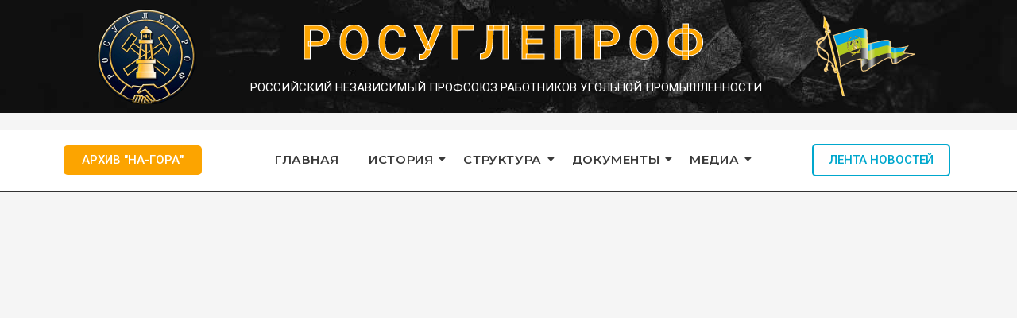

--- FILE ---
content_type: text/css
request_url: http://rosugleprof.ru/wp-content/uploads/elementor/css/post-5205.css?ver=1756282582
body_size: 2507
content:
.elementor-5205 .elementor-element.elementor-element-69958e7:not(.elementor-motion-effects-element-type-background), .elementor-5205 .elementor-element.elementor-element-69958e7 > .elementor-motion-effects-container > .elementor-motion-effects-layer{background-image:url("http://rosugleprof.ru/wp-content/uploads/2022/06/bgfooterweb.jpg");}.elementor-5205 .elementor-element.elementor-element-69958e7 > .elementor-background-overlay{background-color:#F6F2F28C;opacity:0;transition:background 0.3s, border-radius 0.3s, opacity 0.3s;}.elementor-5205 .elementor-element.elementor-element-69958e7{border-style:solid;border-width:0px 0px 0px 0px;border-color:#FFFFFF;transition:background 0.3s, border 0.3s, border-radius 0.3s, box-shadow 0.3s;padding:11px 0px 11px 0px;}.elementor-bc-flex-widget .elementor-5205 .elementor-element.elementor-element-72481e3c.elementor-column .elementor-widget-wrap{align-items:center;}.elementor-5205 .elementor-element.elementor-element-72481e3c.elementor-column.elementor-element[data-element_type="column"] > .elementor-widget-wrap.elementor-element-populated{align-content:center;align-items:center;}.elementor-bc-flex-widget .elementor-5205 .elementor-element.elementor-element-4df3e11b.elementor-column .elementor-widget-wrap{align-items:center;}.elementor-5205 .elementor-element.elementor-element-4df3e11b.elementor-column.elementor-element[data-element_type="column"] > .elementor-widget-wrap.elementor-element-populated{align-content:center;align-items:center;}.elementor-5205 .elementor-element.elementor-element-4bda0dcc{text-align:center;}.elementor-5205 .elementor-element.elementor-element-4bda0dcc .elementor-heading-title{color:#FCA400;font-family:"Roboto", Sans-serif;font-weight:600;letter-spacing:8px;-webkit-text-stroke-width:1px;stroke-width:1px;-webkit-text-stroke-color:#FFFFFF;stroke:#FFFFFF;}.elementor-5205 .elementor-element.elementor-element-6037d401{text-align:center;}.elementor-5205 .elementor-element.elementor-element-6037d401 .elementor-heading-title{color:#FFFFFF;font-family:"Roboto", Sans-serif;font-weight:400;}.elementor-bc-flex-widget .elementor-5205 .elementor-element.elementor-element-5e9abdc0.elementor-column .elementor-widget-wrap{align-items:center;}.elementor-5205 .elementor-element.elementor-element-5e9abdc0.elementor-column.elementor-element[data-element_type="column"] > .elementor-widget-wrap.elementor-element-populated{align-content:center;align-items:center;}.elementor-5205 .elementor-element.elementor-element-4d33f69d{text-align:center;}.elementor-5205 .elementor-element.elementor-element-55e942cc:not(.elementor-motion-effects-element-type-background), .elementor-5205 .elementor-element.elementor-element-55e942cc > .elementor-motion-effects-container > .elementor-motion-effects-layer{background-color:#FFFFFF;}.elementor-5205 .elementor-element.elementor-element-55e942cc{position:sticky;top:0px;bottom:auto;z-index:10;border-style:solid;border-width:0px 0px 1px 0px;border-color:#333333;transition:background 0.3s, border 0.3s, border-radius 0.3s, box-shadow 0.3s;}.elementor-5205 .elementor-element.elementor-element-55e942cc > .elementor-background-overlay{transition:background 0.3s, border-radius 0.3s, opacity 0.3s;}.elementor-bc-flex-widget .elementor-5205 .elementor-element.elementor-element-5f95724b.elementor-column .elementor-widget-wrap{align-items:center;}.elementor-5205 .elementor-element.elementor-element-5f95724b.elementor-column.elementor-element[data-element_type="column"] > .elementor-widget-wrap.elementor-element-populated{align-content:center;align-items:center;}.elementor-5205 .elementor-element.elementor-element-4cc4feb6.elementor-view-stacked .elementor-icon{background-color:#FFFFFF;}.elementor-5205 .elementor-element.elementor-element-4cc4feb6.elementor-view-framed .elementor-icon, .elementor-5205 .elementor-element.elementor-element-4cc4feb6.elementor-view-default .elementor-icon{fill:#FFFFFF;color:#FFFFFF;border-color:#FFFFFF;}.elementor-5205 .elementor-element.elementor-element-4cc4feb6{--icon-box-icon-margin:15px;}.elementor-5205 .elementor-element.elementor-element-4cc4feb6 .elementor-icon{font-size:21px;}.elementor-5205 .elementor-element.elementor-element-4cc4feb6 .elementor-icon-box-wrapper{text-align:center;}.elementor-5205 .elementor-element.elementor-element-4cc4feb6 .elementor-icon-box-title{color:#FFFFFF;}.elementor-5205 .elementor-element.elementor-element-4cc4feb6 .elementor-icon-box-title, .elementor-5205 .elementor-element.elementor-element-4cc4feb6 .elementor-icon-box-title a{font-family:"Roboto", Sans-serif;font-weight:500;text-decoration:none;}.elementor-5205 .elementor-element.elementor-element-4cc4feb6 > .elementor-widget-container{padding:5px 5px 5px 5px;background-color:#FCA400;border-radius:5px 5px 5px 5px;}.elementor-5205 .elementor-element.elementor-element-1720f987 .wpr-menu-item.wpr-pointer-item{transition-duration:0.5s;}.elementor-5205 .elementor-element.elementor-element-1720f987 .wpr-menu-item.wpr-pointer-item:before{transition-duration:0.5s;}.elementor-5205 .elementor-element.elementor-element-1720f987 .wpr-menu-item.wpr-pointer-item:after{transition-duration:0.5s;}.elementor-5205 .elementor-element.elementor-element-1720f987 .wpr-mobile-toggle-wrap{text-align:center;}.elementor-5205 .elementor-element.elementor-element-1720f987 .wpr-nav-menu .wpr-menu-item,
					 .elementor-5205 .elementor-element.elementor-element-1720f987 .wpr-nav-menu > .menu-item-has-children > .wpr-sub-icon{color:#3A3A3A;}.elementor-5205 .elementor-element.elementor-element-1720f987 .wpr-nav-menu .wpr-menu-item:hover,
					 .elementor-5205 .elementor-element.elementor-element-1720f987 .wpr-nav-menu > .menu-item-has-children:hover > .wpr-sub-icon,
					 .elementor-5205 .elementor-element.elementor-element-1720f987 .wpr-nav-menu .wpr-menu-item.wpr-active-menu-item,
					 .elementor-5205 .elementor-element.elementor-element-1720f987 .wpr-nav-menu > .menu-item-has-children.current_page_item > .wpr-sub-icon{color:#FCA400;}.elementor-5205 .elementor-element.elementor-element-1720f987.wpr-pointer-line-fx .wpr-menu-item:before,
					 .elementor-5205 .elementor-element.elementor-element-1720f987.wpr-pointer-line-fx .wpr-menu-item:after{background-color:#FCA400;}.elementor-5205 .elementor-element.elementor-element-1720f987.wpr-pointer-border-fx .wpr-menu-item:before{border-color:#FCA400;border-width:1px;}.elementor-5205 .elementor-element.elementor-element-1720f987.wpr-pointer-background-fx .wpr-menu-item:before{background-color:#FCA400;}.elementor-5205 .elementor-element.elementor-element-1720f987 .menu-item-has-children .wpr-sub-icon{font-size:14px;}.elementor-5205 .elementor-element.elementor-element-1720f987.wpr-pointer-background:not(.wpr-sub-icon-none) .wpr-nav-menu-horizontal .menu-item-has-children .wpr-pointer-item{padding-right:calc(14px + 9px);}.elementor-5205 .elementor-element.elementor-element-1720f987.wpr-pointer-border:not(.wpr-sub-icon-none) .wpr-nav-menu-horizontal .menu-item-has-children .wpr-pointer-item{padding-right:calc(14px + 9px);}.elementor-5205 .elementor-element.elementor-element-1720f987 .wpr-nav-menu .wpr-menu-item,.elementor-5205 .elementor-element.elementor-element-1720f987 .wpr-mobile-nav-menu a,.elementor-5205 .elementor-element.elementor-element-1720f987 .wpr-mobile-toggle-text{font-family:"Montserrat", Sans-serif;font-size:15px;font-weight:600;text-transform:uppercase;text-decoration:none;letter-spacing:0.6px;}.elementor-5205 .elementor-element.elementor-element-1720f987.wpr-pointer-underline .wpr-menu-item:after,
					 .elementor-5205 .elementor-element.elementor-element-1720f987.wpr-pointer-overline .wpr-menu-item:before,
					 .elementor-5205 .elementor-element.elementor-element-1720f987.wpr-pointer-double-line .wpr-menu-item:before,
					 .elementor-5205 .elementor-element.elementor-element-1720f987.wpr-pointer-double-line .wpr-menu-item:after{height:1px;}.elementor-5205 .elementor-element.elementor-element-1720f987 .wpr-nav-menu .wpr-menu-item{padding-left:9px;padding-right:9px;padding-top:15px;padding-bottom:15px;}.elementor-5205 .elementor-element.elementor-element-1720f987.wpr-pointer-background:not(.wpr-sub-icon-none) .wpr-nav-menu-vertical .menu-item-has-children .wpr-sub-icon{text-indent:-9px;}.elementor-5205 .elementor-element.elementor-element-1720f987.wpr-pointer-border:not(.wpr-sub-icon-none) .wpr-nav-menu-vertical .menu-item-has-children .wpr-sub-icon{text-indent:-9px;}.elementor-5205 .elementor-element.elementor-element-1720f987 .wpr-nav-menu > .menu-item{margin-left:10px;margin-right:10px;}.elementor-5205 .elementor-element.elementor-element-1720f987 .wpr-nav-menu-vertical .wpr-nav-menu > li > .wpr-sub-menu{margin-left:10px;}.elementor-5205 .elementor-element.elementor-element-1720f987.wpr-main-menu-align-left .wpr-nav-menu-vertical .wpr-nav-menu > li > .wpr-sub-icon{right:10px;}.elementor-5205 .elementor-element.elementor-element-1720f987.wpr-main-menu-align-right .wpr-nav-menu-vertical .wpr-nav-menu > li > .wpr-sub-icon{left:10px;}.elementor-5205 .elementor-element.elementor-element-1720f987 .wpr-sub-menu .wpr-sub-menu-item,
					 .elementor-5205 .elementor-element.elementor-element-1720f987 .wpr-sub-menu > .menu-item-has-children .wpr-sub-icon{color:#3A3A3A;}.elementor-5205 .elementor-element.elementor-element-1720f987 .wpr-sub-menu .wpr-sub-menu-item{background-color:#F8F8F8;font-family:"Montserrat", Sans-serif;font-size:14px;font-weight:500;text-decoration:none;letter-spacing:0.6px;padding-left:15px;padding-right:15px;padding-top:13px;padding-bottom:13px;}.elementor-5205 .elementor-element.elementor-element-1720f987 .wpr-sub-menu .wpr-sub-menu-item:hover,
					 .elementor-5205 .elementor-element.elementor-element-1720f987 .wpr-sub-menu > .menu-item-has-children .wpr-sub-menu-item:hover .wpr-sub-icon,
					 .elementor-5205 .elementor-element.elementor-element-1720f987 .wpr-sub-menu .wpr-sub-menu-item.wpr-active-menu-item,
					 .elementor-5205 .elementor-element.elementor-element-1720f987 .wpr-sub-menu > .menu-item-has-children.current_page_item .wpr-sub-icon{color:#3A3A3A;}.elementor-5205 .elementor-element.elementor-element-1720f987 .wpr-sub-menu .wpr-sub-menu-item:hover,
					 .elementor-5205 .elementor-element.elementor-element-1720f987 .wpr-sub-menu .wpr-sub-menu-item.wpr-active-menu-item{background-color:#EDEDED;}.elementor-5205 .elementor-element.elementor-element-1720f987 .wpr-sub-menu .wpr-sub-icon{right:15px;}.elementor-5205 .elementor-element.elementor-element-1720f987.wpr-main-menu-align-right .wpr-nav-menu-vertical .wpr-sub-menu .wpr-sub-icon{left:15px;}.elementor-5205 .elementor-element.elementor-element-1720f987 .wpr-nav-menu-horizontal .wpr-nav-menu > li > .wpr-sub-menu{margin-top:0px;}.elementor-5205 .elementor-element.elementor-element-1720f987 .wpr-mobile-nav-menu a,
					 .elementor-5205 .elementor-element.elementor-element-1720f987 .wpr-mobile-nav-menu .menu-item-has-children > a:after{color:#333333;}.elementor-5205 .elementor-element.elementor-element-1720f987 .wpr-mobile-nav-menu li{background-color:#ffffff;}.elementor-5205 .elementor-element.elementor-element-1720f987 .wpr-mobile-nav-menu li a:hover,
					 .elementor-5205 .elementor-element.elementor-element-1720f987 .wpr-mobile-nav-menu .menu-item-has-children > a:hover:after,
					 .elementor-5205 .elementor-element.elementor-element-1720f987 .wpr-mobile-nav-menu li a.wpr-active-menu-item,
					 .elementor-5205 .elementor-element.elementor-element-1720f987 .wpr-mobile-nav-menu .menu-item-has-children.current_page_item > a:hover:after{color:#ffffff;}.elementor-5205 .elementor-element.elementor-element-1720f987 .wpr-mobile-nav-menu a:hover,
					 .elementor-5205 .elementor-element.elementor-element-1720f987 .wpr-mobile-nav-menu a.wpr-active-menu-item{background-color:#43505C;}.elementor-5205 .elementor-element.elementor-element-1720f987 .wpr-mobile-nav-menu a{padding-left:10px;padding-right:10px;}.elementor-5205 .elementor-element.elementor-element-1720f987 .wpr-mobile-nav-menu .menu-item-has-children > a:after{margin-left:10px;margin-right:10px;}.elementor-5205 .elementor-element.elementor-element-1720f987 .wpr-mobile-nav-menu .wpr-mobile-menu-item{padding-top:10px;padding-bottom:10px;}.elementor-5205 .elementor-element.elementor-element-1720f987.wpr-mobile-divider-yes .wpr-mobile-nav-menu a{border-bottom-color:#e8e8e8;border-bottom-width:1px;}.elementor-5205 .elementor-element.elementor-element-1720f987 .wpr-mobile-nav-menu .wpr-mobile-sub-menu-item{font-size:12px;padding-top:5px;padding-bottom:5px;}.elementor-5205 .elementor-element.elementor-element-1720f987 .wpr-mobile-nav-menu{margin-top:10px;}.elementor-5205 .elementor-element.elementor-element-1720f987 .wpr-mobile-toggle{border-color:#43505C;width:41px;padding:7px 7px 7px 7px;border-width:0px;}.elementor-5205 .elementor-element.elementor-element-1720f987 .wpr-mobile-toggle-text{color:#43505C;}.elementor-5205 .elementor-element.elementor-element-1720f987 .wpr-mobile-toggle-line{background-color:#43505C;height:3px;margin-bottom:5px;}.elementor-5205 .elementor-element.elementor-element-1720f987 .wpr-mobile-toggle:hover{border-color:#303942;}.elementor-5205 .elementor-element.elementor-element-1720f987 .wpr-mobile-toggle:hover .wpr-mobile-toggle-text{color:#303942;}.elementor-5205 .elementor-element.elementor-element-1720f987 .wpr-mobile-toggle:hover .wpr-mobile-toggle-line{background-color:#303942;}.elementor-bc-flex-widget .elementor-5205 .elementor-element.elementor-element-34aee6e8.elementor-column .elementor-widget-wrap{align-items:center;}.elementor-5205 .elementor-element.elementor-element-34aee6e8.elementor-column.elementor-element[data-element_type="column"] > .elementor-widget-wrap.elementor-element-populated{align-content:center;align-items:center;}.elementor-5205 .elementor-element.elementor-element-58ced3d2{--icon-box-icon-margin:15px;}.elementor-5205 .elementor-element.elementor-element-58ced3d2 .elementor-icon-box-wrapper{text-align:center;}.elementor-5205 .elementor-element.elementor-element-58ced3d2 .elementor-icon-box-title{color:#00A7CD;}.elementor-5205 .elementor-element.elementor-element-58ced3d2 .elementor-icon-box-title, .elementor-5205 .elementor-element.elementor-element-58ced3d2 .elementor-icon-box-title a{font-family:"Roboto", Sans-serif;font-weight:500;text-decoration:none;}.elementor-5205 .elementor-element.elementor-element-58ced3d2 > .elementor-widget-container{padding:5px 5px 5px 5px;background-color:#FFFEFE;border-style:solid;border-width:2px 2px 2px 2px;border-color:#00A7CD;border-radius:5px 5px 5px 5px;}.elementor-5205 .elementor-element.elementor-element-4f7c05be.wpr-stt-btn-align-fixed-right .wpr-stt-btn{right:20px;bottom:20px;}.elementor-5205 .elementor-element.elementor-element-4f7c05be .wpr-stt-content{color:#ffffff;}.elementor-5205 .elementor-element.elementor-element-4f7c05be .wpr-stt-icon{color:#ffffff;font-size:22px;}.elementor-5205 .elementor-element.elementor-element-4f7c05be .wpr-stt-icon svg{fill:#ffffff;width:22px;height:22px;}.elementor-5205 .elementor-element.elementor-element-4f7c05be .wpr-stt-btn{background-color:#FCA400;box-shadow:0px 0px 10px 0px rgba(0,0,0,0.5);transition:all  0.3s ease-in-out 0s;padding:15px 15px 15px 15px;border-radius:5px 5px 5px 5px;}.elementor-5205 .elementor-element.elementor-element-4f7c05be .wpr-stt-btn:hover > .wpr-stt-icon{Color:#fff;}.elementor-5205 .elementor-element.elementor-element-4f7c05be .wpr-stt-btn:hover{background-color:#FCA400;}.elementor-5205 .elementor-element.elementor-element-4f7c05be > .elementor-widget-container{border-radius:1px 1px 1px 1px;}.elementor-5205 .elementor-element.elementor-element-198ac279:not(.elementor-motion-effects-element-type-background), .elementor-5205 .elementor-element.elementor-element-198ac279 > .elementor-motion-effects-container > .elementor-motion-effects-layer{background-image:url("http://rosugleprof.ru/wp-content/uploads/2022/06/bgfooterweb.jpg");}.elementor-5205 .elementor-element.elementor-element-198ac279{border-style:double;border-width:2px 0px 0px 0px;border-color:#FFFFFF;transition:background 0.3s, border 0.3s, border-radius 0.3s, box-shadow 0.3s;margin-top:0px;margin-bottom:0px;padding:20px 0px 20px 0px;}.elementor-5205 .elementor-element.elementor-element-198ac279 > .elementor-background-overlay{transition:background 0.3s, border-radius 0.3s, opacity 0.3s;}.elementor-5205 .elementor-element.elementor-element-7f12167e{transition:background 0.3s, border 0.3s, border-radius 0.3s, box-shadow 0.3s;}.elementor-5205 .elementor-element.elementor-element-7f12167e > .elementor-background-overlay{transition:background 0.3s, border-radius 0.3s, opacity 0.3s;}.elementor-5205 .elementor-element.elementor-element-7be6552 > .elementor-widget-wrap > .elementor-widget:not(.elementor-widget__width-auto):not(.elementor-widget__width-initial):not(:last-child):not(.elementor-absolute){margin-bottom:3px;}.elementor-5205 .elementor-element.elementor-element-64d0a895{text-align:center;}.elementor-5205 .elementor-element.elementor-element-64d0a895 .elementor-heading-title{color:#FFFFFF;font-family:"Roboto", Sans-serif;font-weight:400;}.elementor-5205 .elementor-element.elementor-element-64d0a895 > .elementor-widget-container{margin:0px 0px 9px 0px;}.elementor-5205 .elementor-element.elementor-element-22d09850{text-align:center;}.elementor-5205 .elementor-element.elementor-element-22d09850 .elementor-heading-title{color:#FFFFFF;font-family:"Roboto", Sans-serif;font-size:13px;font-weight:300;}.elementor-5205 .elementor-element.elementor-element-c8fad83{text-align:center;}.elementor-5205 .elementor-element.elementor-element-c8fad83 .elementor-heading-title{color:#FFFFFF;font-family:"Roboto", Sans-serif;font-size:13px;font-weight:300;}.elementor-bc-flex-widget .elementor-5205 .elementor-element.elementor-element-3678aee2.elementor-column .elementor-widget-wrap{align-items:center;}.elementor-5205 .elementor-element.elementor-element-3678aee2.elementor-column.elementor-element[data-element_type="column"] > .elementor-widget-wrap.elementor-element-populated{align-content:center;align-items:center;}.elementor-5205 .elementor-element.elementor-element-2af0eeb6{text-align:center;}.elementor-5205 .elementor-element.elementor-element-2af0eeb6 .elementor-heading-title{color:#FFFFFF;font-family:"Roboto", Sans-serif;font-weight:400;}.elementor-5205 .elementor-element.elementor-element-3c4c8d81{text-align:center;}.elementor-5205 .elementor-element.elementor-element-3c4c8d81 .elementor-heading-title{color:#BDBDBD;font-family:"Roboto", Sans-serif;font-weight:500;font-style:italic;}.elementor-5205 .elementor-element.elementor-element-3c4c8d81 > .elementor-widget-container{margin:0px 0px 0px 0px;}.elementor-bc-flex-widget .elementor-5205 .elementor-element.elementor-element-77a74cb3.elementor-column .elementor-widget-wrap{align-items:center;}.elementor-5205 .elementor-element.elementor-element-77a74cb3.elementor-column.elementor-element[data-element_type="column"] > .elementor-widget-wrap.elementor-element-populated{align-content:center;align-items:center;}.elementor-5205 .elementor-element.elementor-element-fe629da{--grid-template-columns:repeat(0, auto);--grid-column-gap:5px;--grid-row-gap:0px;}.elementor-5205 .elementor-element.elementor-element-fe629da .elementor-widget-container{text-align:center;}@media(min-width:768px){.elementor-5205 .elementor-element.elementor-element-72481e3c{width:20.029%;}.elementor-5205 .elementor-element.elementor-element-4df3e11b{width:59.429%;}.elementor-5205 .elementor-element.elementor-element-5e9abdc0{width:20.023%;}.elementor-5205 .elementor-element.elementor-element-5f95724b{width:17.014%;}.elementor-5205 .elementor-element.elementor-element-2e381d70{width:65.633%;}.elementor-5205 .elementor-element.elementor-element-34aee6e8{width:17.017%;}.elementor-5205 .elementor-element.elementor-element-7be6552{width:27.885%;}.elementor-5205 .elementor-element.elementor-element-3678aee2{width:44.071%;}.elementor-5205 .elementor-element.elementor-element-77a74cb3{width:27.71%;}}@media(max-width:1024px) and (min-width:768px){.elementor-5205 .elementor-element.elementor-element-5f95724b{width:20%;}.elementor-5205 .elementor-element.elementor-element-2e381d70{width:60%;}.elementor-5205 .elementor-element.elementor-element-34aee6e8{width:20%;}}@media(min-width:2400px){.elementor-5205 .elementor-element.elementor-element-55e942cc{top:0px;bottom:auto;}}@media(max-width:1024px){.elementor-5205 .elementor-element.elementor-element-55e942cc > .elementor-container{max-width:1024px;}.elementor-5205 .elementor-element.elementor-element-55e942cc:not(.elementor-motion-effects-element-type-background), .elementor-5205 .elementor-element.elementor-element-55e942cc > .elementor-motion-effects-container > .elementor-motion-effects-layer{background-position:0px 0px;}.elementor-5205 .elementor-element.elementor-element-55e942cc{top:0px;bottom:auto;}.elementor-5205 .elementor-element.elementor-element-4cc4feb6 .elementor-icon-box-wrapper{text-align:center;}.elementor-5205 .elementor-element.elementor-element-1720f987 .wpr-mobile-toggle-wrap{text-align:right;}.elementor-5205 .elementor-element.elementor-element-1720f987 .wpr-nav-menu .wpr-menu-item,.elementor-5205 .elementor-element.elementor-element-1720f987 .wpr-mobile-nav-menu a,.elementor-5205 .elementor-element.elementor-element-1720f987 .wpr-mobile-toggle-text{font-size:14px;}.elementor-5205 .elementor-element.elementor-element-1720f987 .wpr-sub-menu .wpr-sub-menu-item{font-size:13px;}}@media(max-width:880px){.elementor-5205 .elementor-element.elementor-element-55e942cc{top:0px;bottom:auto;}}@media(max-width:767px){.elementor-5205 .elementor-element.elementor-element-4d33f69d{text-align:center;}.elementor-5205 .elementor-element.elementor-element-55e942cc:not(.elementor-motion-effects-element-type-background), .elementor-5205 .elementor-element.elementor-element-55e942cc > .elementor-motion-effects-container > .elementor-motion-effects-layer{background-position:0px 0px;}.elementor-5205 .elementor-element.elementor-element-55e942cc{top:0px;bottom:auto;}.elementor-5205 .elementor-element.elementor-element-5f95724b{width:100%;}.elementor-5205 .elementor-element.elementor-element-1720f987 .wpr-mobile-toggle-wrap{text-align:right;}.elementor-5205 .elementor-element.elementor-element-1720f987 .wpr-nav-menu .wpr-menu-item,.elementor-5205 .elementor-element.elementor-element-1720f987 .wpr-mobile-nav-menu a,.elementor-5205 .elementor-element.elementor-element-1720f987 .wpr-mobile-toggle-text{font-size:13px;}.elementor-5205 .elementor-element.elementor-element-1720f987 .wpr-sub-menu .wpr-sub-menu-item{font-size:12px;}}

--- FILE ---
content_type: application/javascript
request_url: http://rosugleprof.ru/wp-content/plugins/royal-elementor-addons/assets/js/frontend.min.js?ver=1.3.44
body_size: 18171
content:
(function(t){"use strict";var e={init:function(){var i={"wpr-nav-menu.default":e.widgetNavMenu,"wpr-onepage-nav.default":e.OnepageNav,"wpr-grid.default":e.widgetGrid,"wpr-magazine-grid.default":e.widgetMagazineGrid,"wpr-media-grid.default":e.widgetGrid,"wpr-woo-grid.default":e.widgetGrid,"wpr-featured-media.default":e.widgetFeaturedMedia,"wpr-product-media.default":e.widgetProductMedia,"wpr-countdown.default":e.widgetCountDown,"wpr-google-maps.default":e.widgetGoogleMaps,"wpr-before-after.default":e.widgetBeforeAfter,"wpr-mailchimp.default":e.widgetMailchimp,"wpr-advanced-slider.default":e.widgetAdvancedSlider,"wpr-testimonial.default":e.widgetTestimonialCarousel,"wpr-search.default":e.widgetSearch,"wpr-advanced-text.default":e.widgetAdvancedText,"wpr-progress-bar.default":e.widgetProgressBar,"wpr-image-hotspots.default":e.widgetImageHotspots,"wpr-flip-box.default":e.widgetFlipBox,"wpr-content-ticker.default":e.widgetContentTicker,"wpr-tabs.default":e.widgetTabs,"wpr-content-toggle.default":e.widgetContentToogle,"wpr-back-to-top.default":e.widgetBackToTop,"wpr-lottie-animations.default":e.widgetLottieAnimations,"wpr-posts-timeline.default":e.widgetPostsTimeline,"wpr-sharing-buttons.default":e.widgetSharingButtons,"wpr-flip-carousel.default":e.widgetFlipCarousel,"wpr-feature-list.default":e.widgetFeatureList,global:e.widgetSection,"wpr-post-media.default":e.widgetPostMedia};t.each(i,function(e,t){window.elementorFrontend.hooks.addAction("frontend/element_ready/"+e,t)})},widgetPostMedia:function(i){var r=t(".wpr-featured-media-image").attr("data-lightbox");if(typeof r!=typeof void 0&&!1!==r&&!e.editorCheck()){var a=i.find(".wpr-featured-media-wrap");r=JSON.parse(r),a.lightGallery(r),a.on("onAferAppendSlide.lg, onAfterSlide.lg",function(){var e=t("#lg-actual-size, #lg-zoom-in, #lg-zoom-out, #lg-download"),i=t("#lg-download").attr("href");t("#lg-download").length&&(-1===i.indexOf("wp-content")?e.addClass("wpr-hidden-element"):e.removeClass("wpr-hidden-element")),""===r.autoplay&&t(".lg-autoplay-button").css({width:"0",height:"0",overflow:"hidden"})})}},widgetSection:function(i){function r(t){var r=JSON.parse(t),a=e.editorCheck()?i.find(".wpr-particle-wrapper").attr("wpr-quantity"):i.attr("wpr-quantity"),s=e.editorCheck()?i.find(".wpr-particle-wrapper").attr("wpr-color")?i.find(".wpr-particle-wrapper").attr("wpr-color"):"#000000":i.attr("wpr-color")||"#000000",l=e.editorCheck()?i.find(".wpr-particle-wrapper").attr("wpr-speed"):i.attr("wpr-speed"),n=e.editorCheck()?i.find(".wpr-particle-wrapper").attr("wpr-shape"):i.attr("wpr-shape"),o=e.editorCheck()?i.find(".wpr-particle-wrapper").attr("wpr-size"):i.attr("wpr-size");return r.particles.size.value=o,r.particles.number.value=a,r.particles.color.value=s,r.particles.shape.type=n,r.particles.line_linked.color=s,r.particles.move.speed=l,r}if(function(){function e(){if(document.querySelector(".wpr-mybar")){var e=document.body.scrollTop||document.documentElement.scrollTop,t=document.documentElement.scrollHeight-document.documentElement.clientHeight;document.querySelector("#wpr-mybar").style.width=100*(e/t)+"%"}}e(),window.onscroll=function(){e()},t("#wpadminbar").length&&t(".wpr-reading-progress-bar-container").length&&0===t(".wpr-reading-progress-bar-container").position().top&&t(".wpr-reading-progress-bar-container").css("top"," 32px")}(),(i.attr("data-wpr-particles")||i.find(".wpr-particle-wrapper").attr("data-wpr-particles-editor"))&&function(){var a=i.data("element_type"),s=i.data("id"),l=e.editorCheck()?i.find(".wpr-particle-wrapper").attr("data-wpr-particles-editor"):i.attr("data-wpr-particles");"section"===a&&void 0!==l&&(e.editorCheck()?i.hasClass("wpr-particle-yes")?(particlesJS("wpr-particle-"+s,"wpr_particle_json_custom"==i.find(".wpr-particle-wrapper").attr("particle-source")?JSON.parse(l):r(l)),i.find(".elementor-column").css("z-index",9),t(window).trigger("resize")):i.find(".wpr-particle-wrapper").remove():(i.prepend("<div class=\"wpr-particle-wrapper\" id=\"wpr-particle-"+s+"\"></div>"),particlesJS("wpr-particle-"+s,"wpr_particle_json_custom"==i.attr("particle-source")?JSON.parse(l):r(l))))}(),(i.hasClass("wpr-jarallax")||i.hasClass("wpr-jarallax-yes"))&&function(){i.hasClass("wpr-jarallax-yes")&&(!e.editorCheck()&&i.hasClass("wpr-jarallax")?(i.css("background-image","url(\""+i.attr("bg-image")+"\")"),i.jarallax({type:i.attr("scroll-effect"),speed:i.attr("speed-data")})):e.editorCheck()&&(i.css("background-image","url(\""+i.find(".wpr-jarallax").attr("bg-image-editor")+"\")"),i.jarallax({type:i.find(".wpr-jarallax").attr("scroll-effect-editor"),speed:i.find(".wpr-jarallax").attr("speed-data-editor")})))}(),i.hasClass("wpr-parallax-yes")&&function(){if(i.hasClass("wpr-parallax-yes")){var r=document.getElementsByClassName("wpr-parallax-multi-layer"),a=Array.from(r).map(e=>new Parallax(e,{invertY:"yes"==e.getAttribute("direction"),invertX:"yes"==e.getAttribute("direction"),scalarX:e.getAttribute("scalar-speed"),scalarY:e.getAttribute("scalar-speed"),hoverOnly:!0,pointerEvents:!0}));a.forEach(e=>{e.friction(.2,.2)})}if(!e.editorCheck()){var s=[];document.querySelectorAll(".wpr-parallax-multi-layer").forEach(e=>{e.parentElement.style.position="relative",e.style.position="absolute",s.push(e),e.remove()}),document.querySelectorAll(".wpr-parallax-ml-children").forEach(e=>{e.style.position="absolute",e.style.top=e.getAttribute("style-top"),e.style.left=e.getAttribute("style-left")}),t(".wpr-parallax-yes").each(function(e){t(this).append(s[e])})}}(),i.hasClass("wpr-sticky-section-yes")){function r(){if(!i.hasClass("wpr-sticky-section-yes")||!i.find(".wpr-sticky-section-yes-editor"))return void(a="static");var e=[],t=[["mobile_sticky",768],["mobile_extra_sticky",881],["tablet_sticky",1025],["tablet_extra_sticky",1201],["laptop_sticky",1216],["desktop_sticky",2400],["widescreen_sticky",4e3]].filter(e=>-1!=c.indexOf(e[0])).reverse();t.forEach((t,i)=>{t[1]>d&&-1===p.indexOf(t[0])?(a=-1===c?.indexOf(t[0])?e[i-1]?e[i-1]:l:"static",e[i]=a):t[1]>d&&-1!==p.indexOf(t[0])&&(a=l)}),h()}function h(){var e=+window.innerHeight-(+i.css("top").slice(0,-2)+i.height()),t=+window.innerHeight-(+i.css("bottom").slice(0,-2)+i.height());"top"===n?(i.css({position:a}),""!==g&&g.css({position:a,top:o+"px",bottom:"auto","z-index":y,width:"100%"})):(i.css({position:a}),""!==g&&(g=g.find(".wpr-sticky-section-yes"),g.css({position:a,bottom:o+"px",top:"auto","z-index":y,width:"100%"})))}function u(){t("#wpadminbar").length&&(s=t("#wpadminbar").css("height").slice(0,t("#wpadminbar").css("height").length-2),"top"===n&&("fixed"==i.css("position")||"sticky"==i.css("position"))&&(i.css("top",+s+m+"px"),i.css("bottom","auto")))}var a,s,l=e.editorCheck()?i.find(".wpr-sticky-section-yes-editor").attr("data-wpr-position-type"):i.attr("data-wpr-position-type"),n=e.editorCheck()?i.find(".wpr-sticky-section-yes-editor").attr("data-wpr-position-location"):i.attr("data-wpr-position-location"),o=e.editorCheck()?i.find(".wpr-sticky-section-yes-editor").attr("data-wpr-position-offset"):i.attr("data-wpr-position-offset"),d=t("body").prop("clientWidth")+17,p=e.editorCheck()?i.find(".wpr-sticky-section-yes-editor").attr("data-wpr-sticky-devices"):i.attr("data-wpr-sticky-devices"),c=e.editorCheck()?i.find(".wpr-sticky-section-yes-editor").attr("data-wpr-active-breakpoints"):i.attr("data-wpr-active-breakpoints"),f=!!(i.hasClass("wpr-sticky-section-yes")||i.find(".wpr-sticky-section-yes-editor")),m=+i.css("top").slice(0,-2),g=i.closest("div[data-elementor-type=\"wp-post\"]").length?i.closest("div[data-elementor-type=\"wp-post\"]"):"",y=e.editorCheck()?i.find(".wpr-sticky-section-yes-editor").attr("data-wpr-z-index"):i.attr("data-wpr-z-index");if(i.find(".wpr-sticky-section-yes-editor").length||(l=i.attr("data-wpr-position-type"),n=i.attr("data-wpr-position-location"),o=i.attr("data-wpr-position-offset"),p=i.attr("data-wpr-sticky-devices"),c=i.attr("data-wpr-active-breakpoints"),y=i.attr("data-wpr-z-index")),0==p.length&&(l="static"),e.editorCheck()&&p){var w=i.find(".wpr-sticky-section-yes-editor").attr("data-wpr-sticky-devices");i.attr("data-wpr-sticky-devices",w),p=i.attr("data-wpr-sticky-devices")}r(),u(),t(window).resize(function(){d=t("body").prop("clientWidth")+17,r()}),f||(a="static")}},widgetNavMenu:function(i){function r(){if(i.hasClass("wpr-mobile-menu-full-width")&&i.closest(".elementor-column").length){var e=i.closest(".elementor-column"),t=i.closest(".elementor-top-section").outerWidth()-2*d.offset().left,r=e.offset().left+parseInt(e.css("padding-left"),10);d.css({width:t+"px",left:-r+"px"})}}function a(e,t){!0===t?i.hasClass("wpr-sub-menu-fx-slide")?e.stop().slideDown():e.stop().fadeIn():i.hasClass("wpr-sub-menu-fx-slide")?e.stop().slideUp():e.stop().fadeOut()}var s=i.find(".wpr-nav-menu-container"),l=i.find(".wpr-mobile-nav-menu-container"),n=s.find(".wpr-nav-menu > li.menu-item-has-children"),o=s.find(".wpr-sub-menu li.menu-item-has-children");"click"===s.attr("data-trigger")?(n.children("a").on("click",function(r){var e=t(this).parent(),l=e.children(".wpr-sub-menu");n.not(e).removeClass("wpr-sub-open"),(s.hasClass("wpr-nav-menu-horizontal")||s.hasClass("wpr-nav-menu-vertical")&&i.hasClass("wpr-sub-menu-position-absolute"))&&a(n.children(".wpr-sub-menu"),!1),e.hasClass("wpr-sub-open")?(e.removeClass("wpr-sub-open"),a(l,!1)):(r.preventDefault(),e.addClass("wpr-sub-open"),a(l,!0))}),o.on("click",function(i){var e=t(this),r=e.children(".wpr-sub-menu");s.hasClass("wpr-nav-menu-horizontal")&&a(o.find(".wpr-sub-menu"),!1),e.hasClass("wpr-sub-open")?(e.removeClass("wpr-sub-open"),a(r,!1)):(i.preventDefault(),e.addClass("wpr-sub-open"),a(r,!0))}),t(document).mouseup(function(t){n.is(t.target)||0!==n.has(t.target).length||(n.not().removeClass("wpr-sub-open"),a(n.children(".wpr-sub-menu"),!1)),o.is(t.target)||0!==o.has(t.target).length||(o.removeClass("wpr-sub-open"),a(o.children(".wpr-sub-menu"),!1))})):(n.on("mouseenter",function(){s.hasClass("wpr-nav-menu-vertical")&&i.hasClass("wpr-sub-menu-position-absolute")&&s.find("li").not(this).children(".wpr-sub-menu").hide(),a(t(this).children(".wpr-sub-menu"),!0)}),o.on("mouseenter",function(){a(t(this).children(".wpr-sub-menu"),!0)}),s.hasClass("wpr-nav-menu-horizontal")?(n.on("mouseleave",function(){a(t(this).children(".wpr-sub-menu"),!1)}),o.on("mouseleave",function(){a(t(this).children(".wpr-sub-menu"),!1)})):s.on("mouseleave",function(){a(t(this).find(".wpr-sub-menu"),!1)}));var d=l.find(".wpr-mobile-nav-menu");l.find(".wpr-mobile-toggle").on("click",function(){t(this).toggleClass("wpr-mobile-toggle-fx"),t(this).hasClass(".wpr-mobile-toggle-open")?(t(this).removeClass(".wpr-mobile-toggle-open"),t(this).trigger("focusout"),t(this).find(".wpr-mobile-toggle-text").length&&(t(this).children().eq(1).hide(),t(this).children().eq(0).show())):(t(this).addClass(".wpr-mobile-toggle-open"),t(this).find(".wpr-mobile-toggle-text").length&&(t(this).children().eq(0).hide(),t(this).children().eq(1).show())),t(this).parent().next().stop().slideToggle(),r()}),d.find(".sub-menu").removeClass("wpr-sub-menu").addClass("wpr-mobile-sub-menu"),d.find(".menu-item-has-children").children("a").on("click",function(i){var e=t(this).closest("li");e.hasClass("wpr-mobile-sub-open")?(e.removeClass("wpr-mobile-sub-open"),e.children(".wpr-mobile-sub-menu").first().stop().slideUp()):(i.preventDefault(),e.addClass("wpr-mobile-sub-open"),e.children(".wpr-mobile-sub-menu").first().stop().slideDown())}),r(),t(window).smartresize(function(){r()})},OnepageNav:function(e){function i(i){"yes"!==e.find(".wpr-onepage-nav").attr("data-highlight")||(e.find(".wpr-onepage-nav-item").children("a").removeClass("wpr-onepage-active-item"),t(".elementor-section").each(function(){var r=t(this).offset().top,a=r+t(this).outerHeight();i>=r&&i<a&&e.find(".wpr-onepage-nav-item").children("a[href=\"#"+t(this).attr("id")+"\"]").addClass("wpr-onepage-active-item")}))}e.find(".wpr-onepage-nav-item").on("click",function(e){e.preventDefault();var r=t(t(this).find("a").attr("href")),a=parseInt(t(this).parent().attr("data-speed"),10);t("body").animate({scrollTop:r.offset().top},a),i(t(window).scrollTop())}),"yes"===e.find(".wpr-onepage-nav").attr("data-highlight")&&setTimeout(function(){t(window).scroll()},10),t(window).scroll(function(){i(t(this).scrollTop())})},widgetGrid:function(r){function a(){if(r.find(".wpr-sharing-trigger").length){var e=r.find(".wpr-sharing-trigger"),i=r.find(".wpr-post-sharing-inner"),a=5;i.first().find("a").each(function(){a+=t(this).outerWidth()+parseInt(t(this).css("margin-right"),10)});var s=parseInt(i.find("a").css("margin-right"),10);"left"===e.attr("data-direction")?(i.css("width",a+"px"),i.css("left",-(s+a)+"px")):"right"===e.attr("data-direction")?(i.css("width",a+"px"),i.css("right",-(s+a)+"px")):"top"===e.attr("data-direction")?(i.find("a").css({"margin-right":"0","margin-top":s+"px"}),i.css({top:-s+"px",left:"50%","-webkit-transform":"translate(-50%, -100%)",transform:"translate(-50%, -100%)"})):"right"===e.attr("data-direction")?(i.css("width",a+"px"),i.css({left:s+"px"})):"bottom"===e.attr("data-direction")&&(i.find("a").css({"margin-right":"0","margin-bottom":s+"px"}),i.css({bottom:-s+"px",left:"50%","-webkit-transform":"translate(-50%, 100%)",transform:"translate(-50%, 100%)"})),"click"===e.attr("data-action")?e.on("click",function(){var e=t(this).next();"hidden"===e.css("visibility")?(e.css("visibility","visible"),e.find("a").css({opacity:"1",top:"0"}),setTimeout(function(){e.find("a").addClass("wpr-no-transition-delay")},100*e.find("a").length)):(e.find("a").removeClass("wpr-no-transition-delay"),e.find("a").css({opacity:"0",top:"-5px"}),setTimeout(function(){e.css("visibility","hidden")},100*e.find("a").length))}):(e.on("mouseenter",function(){var e=t(this).next();e.css("visibility","visible"),e.find("a").css({opacity:"1",top:"0"}),setTimeout(function(){e.find("a").addClass("wpr-no-transition-delay")},100*e.find("a").length)}),r.find(".wpr-grid-item-sharing").on("mouseleave",function(){var e=t(this).find(".wpr-post-sharing-inner");e.find("a").removeClass("wpr-no-transition-delay"),e.find("a").css({opacity:"0",top:"-5px"}),setTimeout(function(){e.css("visibility","hidden")},100*e.find("a").length)}))}}function s(){"yes"!==p.find(".wpr-grid-media-wrap").attr("data-overlay-link")||e.editorCheck()||(p.find(".wpr-grid-media-wrap").css("cursor","pointer"),p.find(".wpr-grid-media-wrap").on("click",function(e){var i=e.target.className;if(-1!==i.indexOf("inner-block")||-1!==i.indexOf("wpr-cv-inner")||-1!==i.indexOf("wpr-grid-media-hover")){e.preventDefault();var r=t(this).find(".wpr-grid-media-hover-bg").attr("data-url"),r=r.replace("#new_tab","");"_blank"===p.find(".wpr-grid-item-title a").attr("target")?window.open(r,"_blank").focus():window.location.href=r}}))}function l(i){if(-1!==r.find(".wpr-grid-item-lightbox").length){var a=r.find(".wpr-grid-item-lightbox"),s=a.find(".wpr-grid-lightbox-overlay").first();a.each(function(){var e=t(this).find(".inner-block > span").attr("data-src"),i=t(this).closest("article").not(".slick-cloned");p.hasClass("wpr-media-grid")||i.find(".wpr-grid-image-wrap").attr("data-src",e);var r=i.find(".wpr-grid-image-wrap").attr("data-src");typeof r!="undefined"&&!1!==r&&-1===r.indexOf("wp-content")&&i.find(".wpr-grid-image-wrap").attr("data-iframe","true")}),p.lightGallery(i.lightbox),p.on("onAfterOpen.lg",function(){t(".lg-outer").find(".lg-thumb-item").length&&t(".lg-outer").find(".lg-thumb-item").each(function(){var e=t(this).find("img").attr("src"),i=e,r=e.lastIndexOf("."),a=e.slice(r),s=e.lastIndexOf("-"),l=!!/\d{3,}x\d{3,}/.test(e.substring(r,s))&&e.substring(r,s);42<=e.substring(r,s).length&&(l=""),""!==l&&(!1===l?i=[e.slice(0,r),"-150x150",e.slice(r)].join(""):i=e.replace(l,"-150x150")),t(this).find("img").attr("src",i)})}),r.find(".wpr-grid").on("onAferAppendSlide.lg, onAfterSlide.lg",function(){var e=t("#lg-actual-size, #lg-zoom-in, #lg-zoom-out, #lg-download"),r=t("#lg-download").attr("href");t("#lg-download").length&&(-1===r.indexOf("wp-content")?e.addClass("wpr-hidden-element"):e.removeClass("wpr-hidden-element")),""===i.lightbox.autoplay&&t(".lg-autoplay-button").css({width:"0",height:"0",overflow:"hidden"})}),s.length?(r.find(".wpr-grid-media-hover-bg").after(s.remove()),r.find(".wpr-grid-lightbox-overlay").on("click",function(){e.editorCheck()?alert("Lightbox is Disabled in the Editor!"):t(this).closest("article").find(".wpr-grid-image-wrap").trigger("click")})):a.find(".inner-block > span").on("click",function(){if(!e.editorCheck()){var i=t(this).closest("article").find(".wpr-grid-image-wrap");i.trigger("click")}else alert("Lightbox is Disabled in the Editor!")})}}function n(){r.find(".wpr-post-like-button").length&&r.find(".wpr-post-like-button").on("click",function(){var e=t(this);return""!==e.attr("data-post-id")&&t.ajax({type:"POST",url:e.attr("data-ajax"),data:{action:"wpr_likes_init",post_id:e.attr("data-post-id"),nonce:e.attr("data-nonce")},beforeSend:function(){e.fadeTo(500,.5)},success:function(t){var i=e.attr("data-icon"),r=t.count;""===r.replace(/<\/?[^>]+(>|$)/g,"")?(r="<span class=\"wpr-post-like-count\">"+e.attr("data-text")+"</span>",!e.hasClass("wpr-likes-zero")&&e.addClass("wpr-likes-zero")):e.removeClass("wpr-likes-zero"),e.hasClass("wpr-already-liked")?(e.prop("title","Like"),e.removeClass("wpr-already-liked"),e.html("<i class=\""+i+"\"></i>"+r)):(e.prop("title","Unlike"),e.addClass("wpr-already-liked"),e.html("<i class=\""+i.replace("far","fas")+"\"></i>"+r)),e.fadeTo(500,1)}}),!1})}function o(e){for(var a,s,l,n,o=r.find(".wpr-grid"),d=o.find(".wpr-grid-item"),p=d.filter(":visible"),c=e.layout,f=e.media_align,m=e.media_width,g=e.media_distance,y=3,w=1,h=2,u=parseInt(e.columns_desktop,10),b=e.gutter_hr,T=e.gutter_vr,v=o.width()+b-.3,k=t("body").prop("clientWidth"),x=400,C=r.attr("class"),C=C.split(" "),_=0;_<C.length-1;_++)-1!==C[_].search(/mobile\d/)&&(w=C[_].slice(-1)),-1!==C[_].search(/mobile_extra\d/)&&(a=C[_].slice(-1)),-1!==C[_].search(/tablet\d/)&&(h=C[_].slice(-1)),-1!==C[_].search(/tablet_extra\d/)&&(s=C[_].slice(-1)),-1!==C[_].search(/widescreen\d/)&&(n=C[_].slice(-1)),-1!==C[_].search(/laptop\d/)&&(l=C[_].slice(-1));y=440>=k?w:768>=k?a?a:h:881>=k?h:1025>=k?s?s:h:1201>=k?l?l:u:1920>=k?u:2300>=k?u:2650>=k?n?n:u+1:3e3>=k?n?n:u+2:n?n:u+3,8<y&&(y=8),"string"==typeof y&&-1!==y.indexOf("pro")&&(y=3),d.outerWidth(Math.floor(v/y-b)),d.css("margin-bottom",T+"px"),1===y&&d.last().css("margin-bottom","0");var S=-1;if(p.each(function(){var e=t(this).outerHeight(),i=parseInt(t(this).css("top"),10);i>S&&(S=i)}),"fitRows"===c&&p.each(function(){parseInt(t(this).css("top"))===S&&t(this).addClass("rf-last-row")}),"list"===c){var z=d.find(".wpr-grid-image-wrap").outerHeight();if(d.find(".wpr-grid-item-below-content").css("min-height",z+"px"),480>t("body").prop("clientWidth"))d.find(".wpr-grid-media-wrap").css({float:"none",width:"100%"}),d.find(".wpr-grid-item-below-content").css({float:"none",width:"100%"}),d.find(".wpr-grid-image-wrap").css("padding","0"),d.find(".wpr-grid-item-below-content").css("min-height","0"),"zigzag"===f&&d.find("[class*=\"elementor-repeater-item\"]").css("text-align","center");else if("zigzag"!==f){d.find(".wpr-grid-media-wrap").css({float:f,width:m+"%"});var j="left"===f?"margin-right":"margin-left";d.find(".wpr-grid-media-wrap").css(j,g+"px"),d.find(".wpr-grid-item-below-content").css({float:f,width:"calc((100% - "+m+"%) - "+g+"px)"})}else d.filter(":even").find(".wpr-grid-media-wrap").css({float:"left",width:m+"%"}),d.filter(":even").find(".wpr-grid-item-below-content").css({float:"left",width:"calc((100% - "+m+"%) - "+g+"px)"}),d.filter(":even").find(".wpr-grid-media-wrap").css("margin-right",g+"px"),d.filter(":odd").find(".wpr-grid-media-wrap").css({float:"right",width:m+"%"}),d.filter(":odd").find(".wpr-grid-item-below-content").css({float:"right",width:"calc((100% - "+m+"%) - "+g+"px)"}),d.filter(":odd").find(".wpr-grid-media-wrap").css("margin-left",g+"px"),o.hasClass("wpr-grid-list-ready")||d.each(function(e){var i=t(this).find("[class*=\"elementor-repeater-item\"]");0==e%2?i.each(function(){if(!t(this).hasClass("wpr-grid-item-align-center")){"none"===t(this).css("float")?t(this).css("text-align","left"):t(this).css("float","left");t(this).find(".inner-block")}}):i.each(function(e){if(!t(this).hasClass("wpr-grid-item-align-center")){"none"===t(this).css("float")?t(this).css("text-align","right"):t(this).css("float","right");var i=t(this).find(".inner-block");"0px"!==i.css("margin-left")&&(i.css("margin-right",i.css("margin-left")),i.css("margin-left","0")),0===e&&"0px"!==i.css("margin-right")&&(i.css("margin-left",i.css("margin-right")),i.css("margin-right","0"))}})}),setTimeout(function(){o.hasClass("wpr-grid-list-ready")||o.addClass("wpr-grid-list-ready")},500)}"list"===c&&(c="fitRows"),"default"!==e.filters_animation&&(x=0);o.isotope({layoutMode:c,masonry:{comlumnWidth:v/y,gutter:b},fitRows:{comlumnWidth:v/y,gutter:b},transitionDuration:x,percentPosition:!0})}function d(e){if("yes"===e.filters_count&&r.find(".wpr-grid-filters a, .wpr-grid-filters span").each(function(){"*"===t(this).attr("data-filter")?t(this).find("sup").text(r.find(".wpr-grid-filters").next().find("article").length):t(this).find("sup").text(r.find(t(this).attr("data-filter")).length)}),"yes"!==e.filters_linkable){if("yes"===e.deeplinking){var i=window.location.hash.replace("#filter:",".");window.location.hash.match("#filter:all")&&(i="*");var a=r.find(".wpr-grid-filters span[data-filter=\""+i+"\"]:not(.wpr-back-filter)"),s=a.parent();"parent"===a.parent().attr("data-role")?s.parent("ul").find("ul[data-parent=\""+i+"\"]").length&&(s.parent("ul").children("li").css("display","none"),s.siblings("ul[data-parent=\""+i+"\"]").css("display","block")):"sub"===a.parent().attr("data-role")&&(s.closest(".wpr-grid-filters").children("li").css("display","none"),s.parent("ul").css("display","inline-block")),r.find(".wpr-grid-filters span").removeClass("wpr-active-filter"),a.addClass("wpr-active-filter"),r.find(".wpr-grid").isotope({filter:i}),e.lightbox.selector="*"===i?" .wpr-grid-image-wrap":i+" .wpr-grid-image-wrap",l(e)}"yes"===e.filters_hide_empty&&r.find(".wpr-grid-filters span").each(function(){var e=t(this).attr("data-filter");"*"!==e&&(0===p.find(e).length?t(this).parent("li").addClass("wpr-hidden-element"):t(this).parent("li").removeClass("wpr-hidden-element"))}),""!==e.filters_default_filter&&setTimeout(function(){r.find(".wpr-grid-filters").find("span[data-filter*=\"-"+e.filters_default_filter+"\"]")[0].click()},100),r.find(".wpr-grid-filters span").on("click",function(){var i=t(this).data("filter"),a=t(this).parent("li"),s=a.attr("data-role");if(r.find(".wpr-grid-filters span").removeClass("wpr-active-filter"),t(this).addClass("wpr-active-filter"),"parent"===s?a.parent("ul").find("ul[data-parent=\""+i+"\"]").length&&(a.parent("ul").children("li").css("display","none"),a.siblings("ul[data-parent=\""+i+"\"]").css("display","block")):"back"===s&&(a.closest(".wpr-grid-filters").children("li").css("display","inline-block"),a.parent().css("display","none")),"yes"===e.deeplinking){var l="#filter:"+i.replace(".","");"*"===i&&(l="#filter:all"),window.location.href=window.location.pathname+window.location.search+l}"infinite-scroll"===e.pagination_type&&0===p.find(t(this).attr("data-filter")).length&&r.find(".wpr-grid").infiniteScroll("loadNextPage"),"default"!==e.filters_animation&&r.find(".wpr-grid-item-inner").css({opacity:"0",transition:"none"}),"fade-slide"===e.filters_animation?r.find(".wpr-grid-item-inner").css("top","20px"):"zoom"===e.filters_animation?r.find(".wpr-grid-item-inner").css("transform","scale(0.01)"):r.find(".wpr-grid-item-inner").css({top:"0",transform:"scale(1)"}),r.find(".wpr-grid").isotope({filter:i}),e.lightbox.selector="*"===i?" .wpr-grid-image-wrap":i+" .wpr-grid-image-wrap",p.data("lightGallery").destroy(!0),p.lightGallery(e.lightbox)})}}var p=r.find(".wpr-grid");if(p.length){var c=p.attr("data-settings");if("undefined"==typeof c||!1===c){p.animate({opacity:"1"},1e3);var f=r.attr("class"),m=f.match(/wpr-grid-slider-columns-\d/)?f.match(/wpr-grid-slider-columns-\d/).join().slice(-1):2,g=f.match(/columns--widescreen\d/)?f.match(/columns--widescreen\d/).join().slice(-1):m,y=f.match(/columns--laptop\d/)?f.match(/columns--laptop\d/).join().slice(-1):m,w=f.match(/columns--tablet_extra\d/)?f.match(/columns--tablet_extra\d/).join().slice(-1):h,h=f.match(/columns--tablet\d/)?f.match(/columns--tablet\d/).join().slice(-1):2,u=f.match(/columns--mobile_extra\d/)?f.match(/columns--mobile_extra\d/).join().slice(-1):h,b=f.match(/columns--mobile\d/)?f.match(/columns--mobile\d/).join().slice(-1):1,T=f.match(/wpr-grid-slides-to-scroll-\d/)?+f.match(/wpr-grid-slides-to-scroll-\d/).join().slice(-1):1;if(p.slick({appendDots:r.find(".wpr-grid-slider-dots"),customPaging:function(e,t){e.slideCount;return"<span class=\"wpr-grid-slider-dot\"></span>"},slidesToShow:m,responsive:[{breakpoint:1e4,settings:{slidesToShow:g,slidesToScroll:T>g?1:T}},{breakpoint:2399,settings:{slidesToShow:m,slidesToScroll:T>m?1:T}},{breakpoint:1221,settings:{slidesToShow:y,slidesToScroll:T>y?1:T}},{breakpoint:1200,settings:{slidesToShow:w,slidesToScroll:T>w?1:T}},{breakpoint:1024,settings:{slidesToShow:h,slidesToScroll:T>h?1:T}},{breakpoint:880,settings:{slidesToShow:u,slidesToScroll:T>u?1:T}},{breakpoint:768,settings:{slidesToShow:b,slidesToScroll:T>b?1:T}}]}),r.find(".slick-dots").length&&r.hasClass("wpr-grid-slider-dots-horizontal")){var v=r.find(".slick-dots li").outerWidth()*r.find(".slick-dots li").length-parseInt(r.find(".slick-dots li span").css("margin-right"),10);r.find(".slick-dots").length&&r.find(".slick-dots").css("width",v),t(window).on("resize",function(){setTimeout(function(){var e=r.find(".slick-dots li").outerWidth()*r.find(".slick-dots li").length-parseInt(r.find(".slick-dots li span").css("margin-right"),10);r.find(".slick-dots").css("width",e)},300)})}c=JSON.parse(p.attr("data-slick"))}else if(c=JSON.parse(p.attr("data-settings")),o(c),setTimeout(function(){o(c)},100),e.editorCheck()&&(setTimeout(function(){o(c)},500),setTimeout(function(){o(c)},1e3)),t(window).on("load",function(){setTimeout(function(){o(c)},100)}),t(window).smartresize(function(){setTimeout(function(){o(c)},200)}),d(c),p.on("arrangeComplete",function(e,i){var a=0,s=0,l=c.animation_delay,n=c.animation_duration,o=c.filters_animation_duration;if(p.hasClass("grid-images-loaded"))l=0;else if(p.css("opacity","1"),"default"===c.animation&&"default"===c.filters_animation)return;for(var d in i){l+=c.animation_delay,r.find(i[d].element).find(".wpr-grid-item-inner").css({opacity:"1",top:"0",transform:"scale(1)",transition:"all "+n+"s ease-in "+l+"s"}),s+=c.filters_animation_delay,p.hasClass("grid-images-loaded")&&r.find(i[d].element).find(".wpr-grid-item-inner").css({transition:"all "+o+"s ease-in "+s+"s"});var f=window.location.hash;0<=f.indexOf("#filter:")&&0>f.indexOf("#filter:*")&&(f=f.replace("#filter:",""),r.find(i[d].element).filter(function(){if(t(this).hasClass(f))return a+=c.filters_animation_delay,t(this)}).find(".wpr-grid-item-inner").css({"transition-delay":a+"s"}))}}),p.imagesLoaded().progress(function(){"1"!==p.css("opacity")&&p.css("opacity","1"),setTimeout(function(){p.addClass("grid-images-loaded")},500)}),("load-more"===c.pagination_type||"infinite-scroll"===c.pagination_type)&&r.find(".wpr-grid-pagination").length&&!e.editorCheck()){var k=r.find(".wpr-grid-pagination"),x=".elementor-element-"+r.attr("data-id"),C=!1,_=!1;"infinite-scroll"===c.pagination_type&&(_=300,C=x+" .wpr-load-more-btn"),p.infiniteScroll({path:x+" .wpr-grid-pagination a",hideNav:C,append:!1,history:!1,scrollThreshold:_,status:x+" .page-load-status",onInit:function(){this.on("load",function(){p.removeClass("grid-images-loaded")})}}),p.on("request.infiniteScroll",function(){k.find(".wpr-load-more-btn").hide(),k.find(".wpr-pagination-loading").css("display","inline-block")});var S=0;p.on("load.infiniteScroll",function(e,i){S++;var r=t(i).find(x).find(".wpr-grid-item");p.infiniteScroll("appendItems",r),p.isotope("appended",r),r.imagesLoaded().progress(function(){o(c),setTimeout(function(){o(c),d(c)},10),setTimeout(function(){p.addClass("grid-images-loaded")},500)}),k.find(".wpr-pagination-loading").hide(),c.pagination_max_pages-1===S?(k.find(".wpr-pagination-finish").fadeIn(1e3),k.delay(2e3).fadeOut(1e3),setTimeout(function(){k.find(".wpr-pagination-loading").hide()},500)):"load-more"===c.pagination_type&&k.find(".wpr-load-more-btn").fadeIn(),setTimeout(function(){n(c)},300),l(c),p.data("lightGallery").destroy(!0),p.lightGallery(c.lightbox),s(),a()}),k.find(".wpr-load-more-btn").on("click",function(){return p.infiniteScroll("loadNextPage"),!1})}if(p.find(".wpr-grid-item-add-to-cart").length){var z=p.find(".wpr-grid-item-add-to-cart").find("i"),j=z.attr("class");z.length&&(j=j.substring(j.indexOf("fa-"),j.length)),t("body").on("adding_to_cart",function(e,t){t.fadeTo("slow",.5)}),t("body").on("added_to_cart",function(e,t,i,r){r.fadeTo("slow",1),z.length&&(r.find("i").removeClass(j).addClass("fa-check"),setTimeout(function(){r.find("i").removeClass("fa-check").addClass(j)},3500))})}a(),s(),l(c),n(c)}},widgetMagazineGrid:function(i){var r=i.find(".wpr-magazine-grid-wrap"),a=r.attr("data-slick"),s=r.attr("data-slide-effect");if(typeof a!="undefined"&&!1!==a&&r.slick({fade:"fade"===s}),"yes"!==r.find(".wpr-grid-media-wrap").attr("data-overlay-link")||e.editorCheck()||(r.find(".wpr-grid-media-wrap").css("cursor","pointer"),r.find(".wpr-grid-media-wrap").on("click",function(e){var i=e.target.className;(-1!==i.indexOf("inner-block")||-1!==i.indexOf("wpr-cv-inner")||-1!==i.indexOf("wpr-grid-media-hover"))&&(e.preventDefault(),window.location.href=t(this).find(".wpr-grid-media-hover-bg").attr("data-url"))})),i.find(".wpr-sharing-trigger").length){var l=i.find(".wpr-sharing-trigger"),n=i.find(".wpr-post-sharing-inner"),o=5;n.first().find("a").each(function(){o+=t(this).outerWidth()+parseInt(t(this).css("margin-right"),10)});var d=parseInt(n.find("a").css("margin-right"),10);"left"===l.attr("data-direction")?(n.css("width",o+"px"),n.css("left",-(d+o)+"px")):"right"===l.attr("data-direction")?(n.css("width",o+"px"),n.css("right",-(d+o)+"px")):"top"===l.attr("data-direction")?(n.find("a").css({"margin-right":"0","margin-top":d+"px"}),n.css({top:-d+"px",left:"50%","-webkit-transform":"translate(-50%, -100%)",transform:"translate(-50%, -100%)"})):"right"===l.attr("data-direction")?(n.css("width",o+"px"),n.css({left:d+"px"})):"bottom"===l.attr("data-direction")&&(n.find("a").css({"margin-right":"0","margin-bottom":d+"px"}),n.css({bottom:-d+"px",left:"50%","-webkit-transform":"translate(-50%, 100%)",transform:"translate(-50%, 100%)"})),"click"===l.attr("data-action")?l.on("click",function(){var e=t(this).next();"hidden"===e.css("visibility")?(e.css("visibility","visible"),e.find("a").css({opacity:"1",top:"0"}),setTimeout(function(){e.find("a").addClass("wpr-no-transition-delay")},100*e.find("a").length)):(e.find("a").removeClass("wpr-no-transition-delay"),e.find("a").css({opacity:"0",top:"-5px"}),setTimeout(function(){e.css("visibility","hidden")},100*e.find("a").length))}):(l.on("mouseenter",function(){var e=t(this).next();e.css("visibility","visible"),e.find("a").css({opacity:"1",top:"0"}),setTimeout(function(){e.find("a").addClass("wpr-no-transition-delay")},100*e.find("a").length)}),i.find(".wpr-grid-item-sharing").on("mouseleave",function(){var e=t(this).find(".wpr-post-sharing-inner");e.find("a").removeClass("wpr-no-transition-delay"),e.find("a").css({opacity:"0",top:"-5px"}),setTimeout(function(){e.css("visibility","hidden")},100*e.find("a").length)}))}i.find(".wpr-post-like-button").length&&i.find(".wpr-post-like-button").on("click",function(){var e=t(this);return""!==e.attr("data-post-id")&&t.ajax({type:"POST",url:e.attr("data-ajax"),data:{action:"wpr_likes_init",post_id:e.attr("data-post-id"),nonce:e.attr("data-nonce")},beforeSend:function(){e.fadeTo(500,.5)},success:function(t){var i=e.attr("data-icon"),r=t.count;""===r.replace(/<\/?[^>]+(>|$)/g,"")?(r="<span class=\"wpr-post-like-count\">"+e.attr("data-text")+"</span>",!e.hasClass("wpr-likes-zero")&&e.addClass("wpr-likes-zero")):e.removeClass("wpr-likes-zero"),e.hasClass("wpr-already-liked")?(e.prop("title","Like"),e.removeClass("wpr-already-liked"),e.html("<i class=\""+i+"\"></i>"+r)):(e.prop("title","Unlike"),e.addClass("wpr-already-liked"),e.html("<i class=\""+i.replace("far","fas")+"\"></i>"+r)),e.fadeTo(500,1)}}),!1})},widgetFeaturedMedia:function(i){var r=i.find(".wpr-gallery-slider"),a=r.attr("data-slick");r.animate({opacity:"1"},1e3),"[]"!==a&&r.slick({appendDots:i.find(".wpr-gallery-slider-dots"),customPaging:function(e,t){e.slideCount;return"<span class=\"wpr-gallery-slider-dot\"></span>"}});var s=t(".wpr-featured-media-image").attr("data-lightbox");if(typeof s!=typeof void 0&&!1!==s&&!e.editorCheck()){var l=i.find(".wpr-featured-media-wrap");s=JSON.parse(s),l.lightGallery(s),l.on("onAferAppendSlide.lg, onAfterSlide.lg",function(){var e=t("#lg-actual-size, #lg-zoom-in, #lg-zoom-out, #lg-download"),i=t("#lg-download").attr("href");t("#lg-download").length&&(-1===i.indexOf("wp-content")?e.addClass("wpr-hidden-element"):e.removeClass("wpr-hidden-element")),""===s.autoplay&&t(".lg-autoplay-button").css({width:"0",height:"0",overflow:"hidden"})})}},widgetProductMedia:function(i){var r=i.find(".wpr-product-media-image"),a=i.find(".wpr-gallery-slider"),s=a.attr("data-slick");if(a.animate({opacity:"1"},1e3),"[]"!==s&&a.length){var s=JSON.parse(s);if(a.slick(),"yes"===s.thumbnail_nav){var l=i.find(".wpr-product-thumb-nav");l.slick(),l.find("li").on("click",function(){var e=t(this).attr("data-slick-index");t(this).siblings().removeClass("slick-current"),t(this).addClass("slick-current"),a.slick("slickGoTo",parseInt(e,10))})}}var n=t(".wpr-product-media-image").attr("data-lightbox");if(typeof n!="undefined"&&!1!==n&&!e.editorCheck()){var o=i.find(".wpr-product-media-wrap");n=JSON.parse(n),o.lightGallery(n),o.on("onAferAppendSlide.lg, onAfterSlide.lg",function(){var e=t("#lg-actual-size, #lg-zoom-in, #lg-zoom-out, #lg-download"),i=t("#lg-download").attr("href");t("#lg-download").length&&(-1===i.indexOf("wp-content")?e.addClass("wpr-hidden-element"):e.removeClass("wpr-hidden-element")),""===n.autoplay&&t(".lg-autoplay-button").css({width:"0",height:"0",overflow:"hidden"})})}i.hasClass("wpr-gallery-zoom-yes")&&r.on("mousemove",function(e){var i=100*((e.pageX-t(this).offset().left)/t(this).width()),r=100*((e.pageY-t(this).offset().top)/t(this).height());t(this).children("img").css({"transform-origin":i+"% "+r+"%"})})},widgetCountDown:function(i){function r(){var e=d-new Date,r={days:Math.floor(e/86400000),hours:Math.floor(e/3600000%24),minutes:Math.floor(e/1e3/60%60),seconds:Math.floor(e/1e3%60)};(0>r.days||0>r.hours||0>r.minutes)&&(r={days:0,hours:0,minutes:0,seconds:0}),i.find(".wpr-countdown-number").each(function(){var e=r[t(this).attr("data-item")];1===e.toString().length&&(e="0"+e),t(this).text(e);var i=t(this).next();if(i.length&&!t(this).hasClass("wpr-countdown-seconds")){var a=i.data("text");"01"==e?i.text(a.singular):i.text(a.plural)}}),0>e&&(clearInterval(l),a())}function a(){var r=s.data("actions");e.editorCheck()||(r.hasOwnProperty("hide-timer")&&s.hide(),r.hasOwnProperty("hide-element")&&t(r["hide-element"]).hide(),r.hasOwnProperty("message")&&!i.children(".elementor-widget-container").children(".wpr-countdown-message").length&&s.after("<div class=\"wpr-countdown-message\">"+r.message+"</div>"),r.hasOwnProperty("redirect")&&(window.location.href=r.redirect),r.hasOwnProperty("load-template")&&s.parent().find(".elementor-inner").parent().show())}var s=i.children(".elementor-widget-container").children(".wpr-countdown-wrap"),l=null,n=s.data("interval"),o=s.data("show-again"),d=new Date(1e3*n);if("evergreen"===s.data("type")){var p=new Date,c=i.attr("data-id"),f=JSON.parse(localStorage.getItem("WprCountDownSettings"))||{};d=f.hasOwnProperty(c)?0===Object.keys(f).length||n!==f[c].interval?p.setSeconds(p.getSeconds()+n):f[c].endTime:p.setSeconds(p.getSeconds()+n),d+o<p.setSeconds(p.getSeconds())&&(d=p.setSeconds(p.getSeconds()+n)),f[c]={interval:n,endTime:d},localStorage.setItem("WprCountDownSettings",JSON.stringify(f))}r(),e.editorCheck()||(l=setInterval(r,1e3))},widgetGoogleMaps:function(e){function t(e,t){var i="<div class=\"wpr-gm-iwindow\"><h3>"+t.gm_location_title+"</h3><p>"+t.gm_location_description+"</p></div>",r=new google.maps.InfoWindow({content:i,maxWidth:t.gm_info_window_width.size});"load"===t.gm_show_info_window?r.open(p,e):e.addListener("click",function(){r.open(p,e)})}function r(e){var t;switch(e.style){case"simple":t=JSON.parse("[{\"featureType\":\"road\",\"elementType\":\"geometry\",\"stylers\":[{\"visibility\":\"off\"}]},{\"featureType\":\"poi\",\"elementType\":\"geometry\",\"stylers\":[{\"visibility\":\"off\"}]},{\"featureType\":\"landscape\",\"elementType\":\"geometry\",\"stylers\":[{\"color\":\"#fffffa\"}]},{\"featureType\":\"water\",\"stylers\":[{\"lightness\":50}]},{\"featureType\":\"road\",\"elementType\":\"labels\",\"stylers\":[{\"visibility\":\"off\"}]},{\"featureType\":\"transit\",\"stylers\":[{\"visibility\":\"off\"}]},{\"featureType\":\"administrative\",\"elementType\":\"geometry\",\"stylers\":[{\"lightness\":40}]}]");break;case"white-black":t=JSON.parse("[{\"featureType\":\"road\",\"elementType\":\"labels\",\"stylers\":[{\"visibility\":\"on\"}]},{\"featureType\":\"poi\",\"stylers\":[{\"visibility\":\"off\"}]},{\"featureType\":\"administrative\",\"stylers\":[{\"visibility\":\"off\"}]},{\"featureType\":\"road\",\"elementType\":\"geometry.fill\",\"stylers\":[{\"color\":\"#000000\"},{\"weight\":1}]},{\"featureType\":\"road\",\"elementType\":\"geometry.stroke\",\"stylers\":[{\"color\":\"#000000\"},{\"weight\":0.8}]},{\"featureType\":\"landscape\",\"stylers\":[{\"color\":\"#ffffff\"}]},{\"featureType\":\"water\",\"stylers\":[{\"visibility\":\"off\"}]},{\"featureType\":\"transit\",\"stylers\":[{\"visibility\":\"off\"}]},{\"elementType\":\"labels\",\"stylers\":[{\"visibility\":\"off\"}]},{\"elementType\":\"labels.text\",\"stylers\":[{\"visibility\":\"on\"}]},{\"elementType\":\"labels.text.stroke\",\"stylers\":[{\"color\":\"#ffffff\"}]},{\"elementType\":\"labels.text.fill\",\"stylers\":[{\"color\":\"#000000\"}]},{\"elementType\":\"labels.icon\",\"stylers\":[{\"visibility\":\"on\"}]}]");break;case"light-silver":t=JSON.parse("[{\"featureType\":\"water\",\"elementType\":\"geometry\",\"stylers\":[{\"color\":\"#e9e9e9\"},{\"lightness\":17}]},{\"featureType\":\"landscape\",\"elementType\":\"geometry\",\"stylers\":[{\"color\":\"#f5f5f5\"},{\"lightness\":20}]},{\"featureType\":\"road.highway\",\"elementType\":\"geometry.fill\",\"stylers\":[{\"color\":\"#ffffff\"},{\"lightness\":17}]},{\"featureType\":\"road.highway\",\"elementType\":\"geometry.stroke\",\"stylers\":[{\"color\":\"#ffffff\"},{\"lightness\":29},{\"weight\":0.2}]},{\"featureType\":\"road.arterial\",\"elementType\":\"geometry\",\"stylers\":[{\"color\":\"#ffffff\"},{\"lightness\":18}]},{\"featureType\":\"road.local\",\"elementType\":\"geometry\",\"stylers\":[{\"color\":\"#ffffff\"},{\"lightness\":16}]},{\"featureType\":\"poi\",\"elementType\":\"geometry\",\"stylers\":[{\"color\":\"#f5f5f5\"},{\"lightness\":21}]},{\"featureType\":\"poi.park\",\"elementType\":\"geometry\",\"stylers\":[{\"color\":\"#dedede\"},{\"lightness\":21}]},{\"elementType\":\"labels.text.stroke\",\"stylers\":[{\"visibility\":\"on\"},{\"color\":\"#ffffff\"},{\"lightness\":16}]},{\"elementType\":\"labels.text.fill\",\"stylers\":[{\"saturation\":36},{\"color\":\"#333333\"},{\"lightness\":40}]},{\"elementType\":\"labels.icon\",\"stylers\":[{\"visibility\":\"off\"}]},{\"featureType\":\"transit\",\"elementType\":\"geometry\",\"stylers\":[{\"color\":\"#f2f2f2\"},{\"lightness\":19}]},{\"featureType\":\"administrative\",\"elementType\":\"geometry.fill\",\"stylers\":[{\"color\":\"#fefefe\"},{\"lightness\":20}]},{\"featureType\":\"administrative\",\"elementType\":\"geometry.stroke\",\"stylers\":[{\"color\":\"#fefefe\"},{\"lightness\":17},{\"weight\":1.2}]}]");break;case"light-grayscale":t=JSON.parse("[{\"featureType\":\"all\",\"elementType\":\"geometry.fill\",\"stylers\":[{\"weight\":\"2.00\"}]},{\"featureType\":\"all\",\"elementType\":\"geometry.stroke\",\"stylers\":[{\"color\":\"#9c9c9c\"}]},{\"featureType\":\"all\",\"elementType\":\"labels.text\",\"stylers\":[{\"visibility\":\"on\"}]},{\"featureType\":\"landscape\",\"elementType\":\"all\",\"stylers\":[{\"color\":\"#f2f2f2\"}]},{\"featureType\":\"landscape\",\"elementType\":\"geometry.fill\",\"stylers\":[{\"color\":\"#ffffff\"}]},{\"featureType\":\"landscape.man_made\",\"elementType\":\"geometry.fill\",\"stylers\":[{\"color\":\"#ffffff\"}]},{\"featureType\":\"poi\",\"elementType\":\"all\",\"stylers\":[{\"visibility\":\"off\"}]},{\"featureType\":\"road\",\"elementType\":\"all\",\"stylers\":[{\"saturation\":-100},{\"lightness\":45}]},{\"featureType\":\"road\",\"elementType\":\"geometry.fill\",\"stylers\":[{\"color\":\"#eeeeee\"}]},{\"featureType\":\"road\",\"elementType\":\"labels.text.fill\",\"stylers\":[{\"color\":\"#7b7b7b\"}]},{\"featureType\":\"road\",\"elementType\":\"labels.text.stroke\",\"stylers\":[{\"color\":\"#ffffff\"}]},{\"featureType\":\"road.highway\",\"elementType\":\"all\",\"stylers\":[{\"visibility\":\"simplified\"}]},{\"featureType\":\"road.arterial\",\"elementType\":\"labels.icon\",\"stylers\":[{\"visibility\":\"off\"}]},{\"featureType\":\"transit\",\"elementType\":\"all\",\"stylers\":[{\"visibility\":\"off\"}]},{\"featureType\":\"water\",\"elementType\":\"all\",\"stylers\":[{\"color\":\"#46bcec\"},{\"visibility\":\"on\"}]},{\"featureType\":\"water\",\"elementType\":\"geometry.fill\",\"stylers\":[{\"color\":\"#c8d7d4\"}]},{\"featureType\":\"water\",\"elementType\":\"labels.text.fill\",\"stylers\":[{\"color\":\"#070707\"}]},{\"featureType\":\"water\",\"elementType\":\"labels.text.stroke\",\"stylers\":[{\"color\":\"#ffffff\"}]}]");break;case"subtle-grayscale":t=JSON.parse("[{\"featureType\":\"administrative\",\"elementType\":\"all\",\"stylers\":[{\"saturation\":\"-100\"}]},{\"featureType\":\"administrative.province\",\"elementType\":\"all\",\"stylers\":[{\"visibility\":\"off\"}]},{\"featureType\":\"landscape\",\"elementType\":\"all\",\"stylers\":[{\"saturation\":-100},{\"lightness\":65},{\"visibility\":\"on\"}]},{\"featureType\":\"poi\",\"elementType\":\"all\",\"stylers\":[{\"saturation\":-100},{\"lightness\":\"50\"},{\"visibility\":\"simplified\"}]},{\"featureType\":\"road\",\"elementType\":\"all\",\"stylers\":[{\"saturation\":\"-100\"}]},{\"featureType\":\"road.highway\",\"elementType\":\"all\",\"stylers\":[{\"visibility\":\"simplified\"}]},{\"featureType\":\"road.arterial\",\"elementType\":\"all\",\"stylers\":[{\"lightness\":\"30\"}]},{\"featureType\":\"road.local\",\"elementType\":\"all\",\"stylers\":[{\"lightness\":\"40\"}]},{\"featureType\":\"transit\",\"elementType\":\"all\",\"stylers\":[{\"saturation\":-100},{\"visibility\":\"simplified\"}]},{\"featureType\":\"water\",\"elementType\":\"geometry\",\"stylers\":[{\"hue\":\"#ffff00\"},{\"lightness\":-25},{\"saturation\":-97}]},{\"featureType\":\"water\",\"elementType\":\"labels\",\"stylers\":[{\"lightness\":-25},{\"saturation\":-100}]}]");break;case"mostly-white":t=JSON.parse("[{\"featureType\":\"administrative\",\"elementType\":\"labels.text.fill\",\"stylers\":[{\"color\":\"#6195a0\"}]},{\"featureType\":\"landscape\",\"elementType\":\"all\",\"stylers\":[{\"color\":\"#f2f2f2\"}]},{\"featureType\":\"landscape\",\"elementType\":\"geometry.fill\",\"stylers\":[{\"color\":\"#ffffff\"}]},{\"featureType\":\"poi\",\"elementType\":\"all\",\"stylers\":[{\"visibility\":\"off\"}]},{\"featureType\":\"poi.park\",\"elementType\":\"geometry.fill\",\"stylers\":[{\"color\":\"#e6f3d6\"},{\"visibility\":\"on\"}]},{\"featureType\":\"road\",\"elementType\":\"all\",\"stylers\":[{\"saturation\":-100},{\"lightness\":45},{\"visibility\":\"simplified\"}]},{\"featureType\":\"road.highway\",\"elementType\":\"all\",\"stylers\":[{\"visibility\":\"simplified\"}]},{\"featureType\":\"road.highway\",\"elementType\":\"geometry.fill\",\"stylers\":[{\"color\":\"#f4d2c5\"},{\"visibility\":\"simplified\"}]},{\"featureType\":\"road.highway\",\"elementType\":\"labels.text\",\"stylers\":[{\"color\":\"#4e4e4e\"}]},{\"featureType\":\"road.arterial\",\"elementType\":\"geometry.fill\",\"stylers\":[{\"color\":\"#f4f4f4\"}]},{\"featureType\":\"road.arterial\",\"elementType\":\"labels.text.fill\",\"stylers\":[{\"color\":\"#787878\"}]},{\"featureType\":\"road.arterial\",\"elementType\":\"labels.icon\",\"stylers\":[{\"visibility\":\"off\"}]},{\"featureType\":\"transit\",\"elementType\":\"all\",\"stylers\":[{\"visibility\":\"off\"}]},{\"featureType\":\"water\",\"elementType\":\"all\",\"stylers\":[{\"color\":\"#eaf6f8\"},{\"visibility\":\"on\"}]},{\"featureType\":\"water\",\"elementType\":\"geometry.fill\",\"stylers\":[{\"color\":\"#eaf6f8\"}]}]");break;case"mostly-green":t=JSON.parse("[{\"featureType\":\"landscape.man_made\",\"elementType\":\"geometry\",\"stylers\":[{\"color\":\"#f7f1df\"}]},{\"featureType\":\"landscape.natural\",\"elementType\":\"geometry\",\"stylers\":[{\"color\":\"#d0e3b4\"}]},{\"featureType\":\"landscape.natural.terrain\",\"elementType\":\"geometry\",\"stylers\":[{\"visibility\":\"off\"}]},{\"featureType\":\"poi\",\"elementType\":\"labels\",\"stylers\":[{\"visibility\":\"off\"}]},{\"featureType\":\"poi.business\",\"elementType\":\"all\",\"stylers\":[{\"visibility\":\"off\"}]},{\"featureType\":\"poi.medical\",\"elementType\":\"geometry\",\"stylers\":[{\"color\":\"#fbd3da\"}]},{\"featureType\":\"poi.park\",\"elementType\":\"geometry\",\"stylers\":[{\"color\":\"#bde6ab\"}]},{\"featureType\":\"road\",\"elementType\":\"geometry.stroke\",\"stylers\":[{\"visibility\":\"off\"}]},{\"featureType\":\"road\",\"elementType\":\"labels\",\"stylers\":[{\"visibility\":\"off\"}]},{\"featureType\":\"road.highway\",\"elementType\":\"geometry.fill\",\"stylers\":[{\"color\":\"#ffe15f\"}]},{\"featureType\":\"road.highway\",\"elementType\":\"geometry.stroke\",\"stylers\":[{\"color\":\"#efd151\"}]},{\"featureType\":\"road.arterial\",\"elementType\":\"geometry.fill\",\"stylers\":[{\"color\":\"#ffffff\"}]},{\"featureType\":\"road.local\",\"elementType\":\"geometry.fill\",\"stylers\":[{\"color\":\"black\"}]},{\"featureType\":\"transit.station.airport\",\"elementType\":\"geometry.fill\",\"stylers\":[{\"color\":\"#cfb2db\"}]},{\"featureType\":\"water\",\"elementType\":\"geometry\",\"stylers\":[{\"color\":\"#a2daf2\"}]}]");break;case"neutral-blue":t=JSON.parse("[{\"featureType\":\"water\",\"elementType\":\"geometry\",\"stylers\":[{\"color\":\"#193341\"}]},{\"featureType\":\"landscape\",\"elementType\":\"geometry\",\"stylers\":[{\"color\":\"#2c5a71\"}]},{\"featureType\":\"road\",\"elementType\":\"geometry\",\"stylers\":[{\"color\":\"#29768a\"},{\"lightness\":-37}]},{\"featureType\":\"poi\",\"elementType\":\"geometry\",\"stylers\":[{\"color\":\"#406d80\"}]},{\"featureType\":\"transit\",\"elementType\":\"geometry\",\"stylers\":[{\"color\":\"#406d80\"}]},{\"elementType\":\"labels.text.stroke\",\"stylers\":[{\"visibility\":\"on\"},{\"color\":\"#3e606f\"},{\"weight\":2},{\"gamma\":0.84}]},{\"elementType\":\"labels.text.fill\",\"stylers\":[{\"color\":\"#ffffff\"}]},{\"featureType\":\"administrative\",\"elementType\":\"geometry\",\"stylers\":[{\"weight\":0.6},{\"color\":\"#1a3541\"}]},{\"elementType\":\"labels.icon\",\"stylers\":[{\"visibility\":\"off\"}]},{\"featureType\":\"poi.park\",\"elementType\":\"geometry\",\"stylers\":[{\"color\":\"#2c5a71\"}]}]");break;case"blue-water":t=JSON.parse("[{\"featureType\":\"administrative\",\"elementType\":\"labels.text.fill\",\"stylers\":[{\"color\":\"#444444\"}]},{\"featureType\":\"landscape\",\"elementType\":\"all\",\"stylers\":[{\"color\":\"#f2f2f2\"}]},{\"featureType\":\"poi\",\"elementType\":\"all\",\"stylers\":[{\"visibility\":\"off\"}]},{\"featureType\":\"road\",\"elementType\":\"all\",\"stylers\":[{\"saturation\":-100},{\"lightness\":45}]},{\"featureType\":\"road.highway\",\"elementType\":\"all\",\"stylers\":[{\"visibility\":\"simplified\"}]},{\"featureType\":\"road.arterial\",\"elementType\":\"labels.icon\",\"stylers\":[{\"visibility\":\"off\"}]},{\"featureType\":\"transit\",\"elementType\":\"all\",\"stylers\":[{\"visibility\":\"off\"}]},{\"featureType\":\"water\",\"elementType\":\"all\",\"stylers\":[{\"color\":\"#46bcec\"},{\"visibility\":\"on\"}]}]");break;case"blue-essense":t=JSON.parse("[{\"featureType\":\"landscape.natural\",\"elementType\":\"geometry.fill\",\"stylers\":[{\"visibility\":\"on\"},{\"color\":\"#e0efef\"}]},{\"featureType\":\"poi\",\"elementType\":\"geometry.fill\",\"stylers\":[{\"visibility\":\"on\"},{\"hue\":\"#1900ff\"},{\"color\":\"#c0e8e8\"}]},{\"featureType\":\"road\",\"elementType\":\"geometry\",\"stylers\":[{\"lightness\":100},{\"visibility\":\"simplified\"}]},{\"featureType\":\"road\",\"elementType\":\"labels\",\"stylers\":[{\"visibility\":\"off\"}]},{\"featureType\":\"transit.line\",\"elementType\":\"geometry\",\"stylers\":[{\"visibility\":\"on\"},{\"lightness\":700}]},{\"featureType\":\"water\",\"elementType\":\"all\",\"stylers\":[{\"color\":\"#7dcdcd\"}]}]");break;case"golden-brown":t=JSON.parse("[{\"featureType\":\"all\",\"elementType\":\"all\",\"stylers\":[{\"color\":\"#ff7000\"},{\"lightness\":\"69\"},{\"saturation\":\"100\"},{\"weight\":\"1.17\"},{\"gamma\":\"2.04\"}]},{\"featureType\":\"all\",\"elementType\":\"geometry\",\"stylers\":[{\"color\":\"#cb8536\"}]},{\"featureType\":\"all\",\"elementType\":\"labels\",\"stylers\":[{\"color\":\"#ffb471\"},{\"lightness\":\"66\"},{\"saturation\":\"100\"}]},{\"featureType\":\"all\",\"elementType\":\"labels.text.fill\",\"stylers\":[{\"gamma\":0.01},{\"lightness\":20}]},{\"featureType\":\"all\",\"elementType\":\"labels.text.stroke\",\"stylers\":[{\"saturation\":-31},{\"lightness\":-33},{\"weight\":2},{\"gamma\":0.8}]},{\"featureType\":\"all\",\"elementType\":\"labels.icon\",\"stylers\":[{\"visibility\":\"off\"}]},{\"featureType\":\"landscape\",\"elementType\":\"all\",\"stylers\":[{\"lightness\":\"-8\"},{\"gamma\":\"0.98\"},{\"weight\":\"2.45\"},{\"saturation\":\"26\"}]},{\"featureType\":\"landscape\",\"elementType\":\"geometry\",\"stylers\":[{\"lightness\":30},{\"saturation\":30}]},{\"featureType\":\"poi\",\"elementType\":\"geometry\",\"stylers\":[{\"saturation\":20}]},{\"featureType\":\"poi.park\",\"elementType\":\"geometry\",\"stylers\":[{\"lightness\":20},{\"saturation\":-20}]},{\"featureType\":\"road\",\"elementType\":\"geometry\",\"stylers\":[{\"lightness\":10},{\"saturation\":-30}]},{\"featureType\":\"road\",\"elementType\":\"geometry.stroke\",\"stylers\":[{\"saturation\":25},{\"lightness\":25}]},{\"featureType\":\"water\",\"elementType\":\"all\",\"stylers\":[{\"lightness\":-20},{\"color\":\"#ecc080\"}]}]");break;case"midnight-commander":t=JSON.parse("[{\"featureType\":\"all\",\"elementType\":\"labels.text.fill\",\"stylers\":[{\"color\":\"#ffffff\"}]},{\"featureType\":\"all\",\"elementType\":\"labels.text.stroke\",\"stylers\":[{\"color\":\"#000000\"},{\"lightness\":13}]},{\"featureType\":\"administrative\",\"elementType\":\"geometry.fill\",\"stylers\":[{\"color\":\"#000000\"}]},{\"featureType\":\"administrative\",\"elementType\":\"geometry.stroke\",\"stylers\":[{\"color\":\"#144b53\"},{\"lightness\":14},{\"weight\":1.4}]},{\"featureType\":\"landscape\",\"elementType\":\"all\",\"stylers\":[{\"color\":\"#08304b\"}]},{\"featureType\":\"poi\",\"elementType\":\"geometry\",\"stylers\":[{\"color\":\"#0c4152\"},{\"lightness\":5}]},{\"featureType\":\"road.highway\",\"elementType\":\"geometry.fill\",\"stylers\":[{\"color\":\"#000000\"}]},{\"featureType\":\"road.highway\",\"elementType\":\"geometry.stroke\",\"stylers\":[{\"color\":\"#0b434f\"},{\"lightness\":25}]},{\"featureType\":\"road.arterial\",\"elementType\":\"geometry.fill\",\"stylers\":[{\"color\":\"#000000\"}]},{\"featureType\":\"road.arterial\",\"elementType\":\"geometry.stroke\",\"stylers\":[{\"color\":\"#0b3d51\"},{\"lightness\":16}]},{\"featureType\":\"road.local\",\"elementType\":\"geometry\",\"stylers\":[{\"color\":\"#000000\"}]},{\"featureType\":\"transit\",\"elementType\":\"all\",\"stylers\":[{\"color\":\"#146474\"}]},{\"featureType\":\"water\",\"elementType\":\"all\",\"stylers\":[{\"color\":\"#021019\"}]}]");break;case"shades-of-grey":t=JSON.parse("[{\"featureType\":\"all\",\"elementType\":\"labels.text.fill\",\"stylers\":[{\"saturation\":36},{\"color\":\"#000000\"},{\"lightness\":40}]},{\"featureType\":\"all\",\"elementType\":\"labels.text.stroke\",\"stylers\":[{\"visibility\":\"on\"},{\"color\":\"#000000\"},{\"lightness\":16}]},{\"featureType\":\"all\",\"elementType\":\"labels.icon\",\"stylers\":[{\"visibility\":\"off\"}]},{\"featureType\":\"administrative\",\"elementType\":\"geometry.fill\",\"stylers\":[{\"color\":\"#000000\"},{\"lightness\":20}]},{\"featureType\":\"administrative\",\"elementType\":\"geometry.stroke\",\"stylers\":[{\"color\":\"#000000\"},{\"lightness\":17},{\"weight\":1.2}]},{\"featureType\":\"landscape\",\"elementType\":\"geometry\",\"stylers\":[{\"color\":\"#000000\"},{\"lightness\":20}]},{\"featureType\":\"poi\",\"elementType\":\"geometry\",\"stylers\":[{\"color\":\"#000000\"},{\"lightness\":21}]},{\"featureType\":\"road.highway\",\"elementType\":\"geometry.fill\",\"stylers\":[{\"color\":\"#000000\"},{\"lightness\":17}]},{\"featureType\":\"road.highway\",\"elementType\":\"geometry.stroke\",\"stylers\":[{\"color\":\"#000000\"},{\"lightness\":29},{\"weight\":0.2}]},{\"featureType\":\"road.arterial\",\"elementType\":\"geometry\",\"stylers\":[{\"color\":\"#000000\"},{\"lightness\":18}]},{\"featureType\":\"road.local\",\"elementType\":\"geometry\",\"stylers\":[{\"color\":\"#000000\"},{\"lightness\":16}]},{\"featureType\":\"transit\",\"elementType\":\"geometry\",\"stylers\":[{\"color\":\"#000000\"},{\"lightness\":19}]},{\"featureType\":\"water\",\"elementType\":\"geometry\",\"stylers\":[{\"color\":\"#000000\"},{\"lightness\":17}]}]");break;case"yellow-black":t=JSON.parse("[{\"featureType\":\"all\",\"elementType\":\"labels\",\"stylers\":[{\"visibility\":\"on\"}]},{\"featureType\":\"all\",\"elementType\":\"labels.text.fill\",\"stylers\":[{\"saturation\":36},{\"color\":\"#000000\"},{\"lightness\":40}]},{\"featureType\":\"all\",\"elementType\":\"labels.text.stroke\",\"stylers\":[{\"visibility\":\"on\"},{\"color\":\"#000000\"},{\"lightness\":16}]},{\"featureType\":\"all\",\"elementType\":\"labels.icon\",\"stylers\":[{\"visibility\":\"off\"}]},{\"featureType\":\"administrative\",\"elementType\":\"geometry.fill\",\"stylers\":[{\"color\":\"#000000\"},{\"lightness\":20}]},{\"featureType\":\"administrative\",\"elementType\":\"geometry.stroke\",\"stylers\":[{\"color\":\"#000000\"},{\"lightness\":17},{\"weight\":1.2}]},{\"featureType\":\"administrative.country\",\"elementType\":\"labels.text.fill\",\"stylers\":[{\"color\":\"#e5c163\"}]},{\"featureType\":\"administrative.locality\",\"elementType\":\"labels.text.fill\",\"stylers\":[{\"color\":\"#c4c4c4\"}]},{\"featureType\":\"administrative.neighborhood\",\"elementType\":\"labels.text.fill\",\"stylers\":[{\"color\":\"#e5c163\"}]},{\"featureType\":\"landscape\",\"elementType\":\"geometry\",\"stylers\":[{\"color\":\"#000000\"},{\"lightness\":20}]},{\"featureType\":\"poi\",\"elementType\":\"geometry\",\"stylers\":[{\"color\":\"#000000\"},{\"lightness\":21},{\"visibility\":\"on\"}]},{\"featureType\":\"poi.business\",\"elementType\":\"geometry\",\"stylers\":[{\"visibility\":\"on\"}]},{\"featureType\":\"road.highway\",\"elementType\":\"geometry.fill\",\"stylers\":[{\"color\":\"#e5c163\"},{\"lightness\":\"0\"}]},{\"featureType\":\"road.highway\",\"elementType\":\"geometry.stroke\",\"stylers\":[{\"visibility\":\"off\"}]},{\"featureType\":\"road.highway\",\"elementType\":\"labels.text.fill\",\"stylers\":[{\"color\":\"#ffffff\"}]},{\"featureType\":\"road.highway\",\"elementType\":\"labels.text.stroke\",\"stylers\":[{\"color\":\"#e5c163\"}]},{\"featureType\":\"road.arterial\",\"elementType\":\"geometry\",\"stylers\":[{\"color\":\"#000000\"},{\"lightness\":18}]},{\"featureType\":\"road.arterial\",\"elementType\":\"geometry.fill\",\"stylers\":[{\"color\":\"#575757\"}]},{\"featureType\":\"road.arterial\",\"elementType\":\"labels.text.fill\",\"stylers\":[{\"color\":\"#ffffff\"}]},{\"featureType\":\"road.arterial\",\"elementType\":\"labels.text.stroke\",\"stylers\":[{\"color\":\"#2c2c2c\"}]},{\"featureType\":\"road.local\",\"elementType\":\"geometry\",\"stylers\":[{\"color\":\"#000000\"},{\"lightness\":16}]},{\"featureType\":\"road.local\",\"elementType\":\"labels.text.fill\",\"stylers\":[{\"color\":\"#999999\"}]},{\"featureType\":\"transit\",\"elementType\":\"geometry\",\"stylers\":[{\"color\":\"#000000\"},{\"lightness\":19}]},{\"featureType\":\"water\",\"elementType\":\"geometry\",\"stylers\":[{\"color\":\"#000000\"},{\"lightness\":17}]}]");break;case"custom":t=JSON.parse(e.custom_style);break;default:t="";}return t}for(var a=e.find(".wpr-google-map"),s=a.data("settings"),l=a.data("controls"),n=a.data("locations"),o=[],d=new google.maps.LatLngBounds,p=new google.maps.Map(a[0],{mapTypeId:s.type,styles:r(s),zoom:s.zoom_depth,gestureHandling:s.zoom_on_scroll,mapTypeControl:l.type,fullscreenControl:l.fullscreen,zoomControl:l.zoom,streetViewControl:l.streetview}),c=0;c<n.length;c++){var f=n[c],m="",g=f.gm_marker_icon_size_width.size,y=f.gm_marker_icon_size_height.size;if(""!=f.gm_latitude&&""!=f.gm_longtitude){"yes"===f.gm_custom_marker&&(m={url:f.gm_marker_icon.url,scaledSize:new google.maps.Size(g,y)});var w=new google.maps.Marker({map:p,position:new google.maps.LatLng(parseFloat(f.gm_latitude),parseFloat(f.gm_longtitude)),animation:google.maps.Animation[f.gm_marker_animation],icon:m});"none"!==f.gm_show_info_window&&t(w,f),o.push(w),d.extend(w.position)}}if(1<n.length?p.fitBounds(d):p.setCenter(d.getCenter()),"yes"===s.cluster_markers)new MarkerClusterer(p,o,{imagePath:s.clusters_url})},widgetBeforeAfter:function(e){function i(){var e=r.find(".wpr-ba-label-1 div"),t=r.find(".wpr-ba-label-2 div");if(e.length||t.length)if(r.hasClass("wpr-ba-horizontal")){var i=e.position().left+e.outerWidth(),a=t.position().left+t.outerWidth();i+15>=parseInt(l.css("left"),10)?e.stop().css("opacity",0):e.stop().css("opacity",1),r.outerWidth()-(a+15)<=parseInt(l.css("left"),10)?t.stop().css("opacity",0):t.stop().css("opacity",1)}else{var i=e.position().top+e.outerHeight(),a=t.position().top+t.outerHeight();i+15>=parseInt(l.css("top"),10)?e.stop().css("opacity",0):e.stop().css("opacity",1),r.outerHeight()-(a+15)<=parseInt(l.css("top"),10)?t.stop().css("opacity",0):t.stop().css("opacity",1)}}var r=e.find(".wpr-ba-image-container"),a=r.find(".wpr-ba-image-1"),s=r.find(".wpr-ba-image-2"),l=r.find(".wpr-ba-divider"),n=r.attr("data-position");r.hasClass("wpr-ba-horizontal")?(l.css("left",n+"%"),s.css("left",n+"%"),s.find("img").css("right",n+"%"),l.on("move",function(t){var e=t.pageX-r.offset().left;l.css({left:"auto",right:"auto"}),s.css({left:"auto",right:"auto"}),0<e&&e<r.outerWidth()?(l.css("left",e),s.css("left",e),s.find("img").css("right",e)):0>=e?(l.css("left",0),s.css("left",0),s.find("img").css("right",0)):e>=r.outerWidth()&&(l.css("right",-l.outerWidth()/2),s.css("right",0),s.find("img").css("right","100%")),i()})):(l.css("top",n+"%"),s.css("top",n+"%"),s.find("img").css("bottom",n+"%"),l.on("move",function(t){var e=t.pageY-r.offset().top;l.css({top:"auto",bottom:"auto"}),s.css({top:"auto",bottom:"auto"}),0<e&&e<r.outerHeight()?(l.css("top",e),s.css("top",e),s.find("img").css("bottom",e)):0>=e?(l.css("top",0),s.css("top",0),s.find("img").css("bottom",0)):e>=r.outerHeight()&&(l.css("bottom",-l.outerHeight()/2),s.css("bottom",0),s.find("img").css("bottom","100%")),i()})),"mouse"===r.attr("data-trigger")&&r.on("mousemove",function(e){if(r.hasClass("wpr-ba-horizontal")){var a=e.pageX-t(this).offset().left;l.css("left",a),s.css("left",a),s.find("img").css("right",a)}else{var a=e.pageY-t(this).offset().top;l.css("top",a),s.css("top",a),s.find("img").css("bottom",a)}i()}),i()},widgetMailchimp:function(e){var i=e.find("form");i.on("submit",function(r){r.preventDefault();var a=t(this).find("button").text();t(this).find("button").text(t(this).find("button").data("loading")),t.ajax({url:WprConfig.ajaxurl,type:"POST",data:{action:"mailchimp_subscribe",fields:t(this).serialize(),apiKey:i.data("api-key"),listId:i.data("list-id")},success:function(t){i.find("button").text(a),"subscribed"===t.status?e.find(".wpr-mailchimp-success-message").show():e.find(".wpr-mailchimp-error-message").show(),e.find(".wpr-mailchimp-message").fadeIn()}})})},widgetAdvancedSlider:function(e){function i(){var e,t,i=l.find(".wpr-slider-item").outerWidth(),r=l.find(".wpr-slider-item").outerHeight(),a=16/9,s=0,n=0;i/r>a?(t=i,e=t/a,s="-"+(e-r)/2+"px"):(e=r,t=e*a,n="-"+(t-i)/2+"px"),l.find("iframe").css({width:t+"px",height:e+"px","max-width":"none",position:"absolute",left:n+"",top:s+"",display:"block","text-align":"inherit","line-height":"0px","border-width":"0px",margin:"0px",padding:"0px"})}function r(){l.find(".slick-active").each(function(){var e=t(this).attr("data-video-src"),r=t(this).attr("data-video-autoplay");1!==t(this).find(".wpr-slider-video").length&&"yes"===r&&(1==d?t(this).find(".wpr-cv-inner").prepend("<div class=\"wpr-slider-video\"><iframe src=\""+e+"\" width=\"100%\" height=\"100%\"  frameborder=\"0\" allow=\"accelerometer; autoplay; encrypted-media; gyroscope; picture-in-picture\" allowfullscreen></iframe></div>"):t(this).find(".wpr-cv-container").prepend("<div class=\"wpr-slider-video\"><iframe src=\""+e+"\" width=\"100%\" height=\"100%\"  frameborder=\"0\" allow=\"accelerometer; autoplay; encrypted-media; gyroscope; picture-in-picture\" allowfullscreen></iframe></div>"),i())})}function a(){1==d&&l.find(".wpr-slider-item").not(".slick-active").find(".wpr-slider-animation").removeClass("wpr-animation-enter")}function s(){l.find(".slick-active").find(".wpr-slider-content").fadeIn(0),1==d&&l.find(".slick-active").find(".wpr-slider-animation").addClass("wpr-animation-enter")}var l=e.find(".wpr-advanced-slider"),n=l.data("slick"),o=e.attr("class"),d=o.match(/wpr-adv-slider-columns-\d/)?o.match(/wpr-adv-slider-columns-\d/).join().slice(-1):2,p=o.match(/columns--widescreen\d/)?o.match(/columns--widescreen\d/).join().slice(-1):d,c=o.match(/columns--laptop\d/)?o.match(/columns--laptop\d/).join().slice(-1):d,f=o.match(/columns--tablet_extra\d/)?o.match(/columns--tablet_extra\d/).join().slice(-1):m,m=o.match(/columns--tablet\d/)?o.match(/columns--tablet\d/).join().slice(-1):2,g=o.match(/columns--mobile_extra\d/)?o.match(/columns--mobile_extra\d/).join().slice(-1):m,y=o.match(/columns--mobile\d/)?o.match(/columns--mobile\d/).join().slice(-1):1,w=+o.match(/wpr-adv-slides-to-scroll-\d/).join().slice(-1),h=l.attr("data-slide-effect");if(l.slick({appendArrows:e.find(".wpr-slider-controls"),appendDots:e.find(".wpr-slider-dots"),customPaging:function(e,t){e.slideCount;return"<span class=\"wpr-slider-dot\"></span>"},slidesToShow:d,responsive:[{breakpoint:1e4,settings:{slidesToShow:p,slidesToScroll:w>p?1:w,fade:1==p&&"fade"===h}},{breakpoint:2399,settings:{slidesToShow:d,slidesToScroll:w>d?1:w,fade:1==d&&"fade"===h}},{breakpoint:1221,settings:{slidesToShow:c,slidesToScroll:w>c?1:w,fade:1==c&&"fade"===h}},{breakpoint:1200,settings:{slidesToShow:f,slidesToScroll:w>f?1:w,fade:1==f&&"fade"===h}},{breakpoint:1024,settings:{slidesToShow:m,slidesToScroll:w>m?1:w,fade:1==m&&"fade"===h}},{breakpoint:880,settings:{slidesToShow:g,slidesToScroll:w>g?1:w,fade:1==g&&"fade"===h}},{breakpoint:768,settings:{slidesToShow:y,slidesToScroll:w>y?1:w,fade:1==y&&"fade"===h}}]}),t(window).on("load resize",function(){i()}),r(),s(),l.find(".wpr-slider-video-btn").on("click",function(){var e=t(this).closest(".slick-active"),r=e.attr("data-video-src");1!==e.find(".wpr-slider-video").length&&(e.find(".wpr-cv-container").prepend("<div class=\"wpr-slider-video\"><iframe src=\""+r+"\" width=\"100%\" height=\"100%\"  frameborder=\"0\" allow=\"accelerometer; autoplay; encrypted-media; gyroscope; picture-in-picture\" allowfullscreen></iframe></div>"),i(),e.find(".wpr-slider-content").fadeOut(300))}),l.on({beforeChange:function(){l.find(".wpr-slider-item").not(".slick-active").find(".wpr-slider-video").remove(),l.find(".wpr-animation-enter").find(".wpr-slider-content").fadeOut(300),a()},afterChange:function(){s(),r()}}),e.find(".slick-dots").length&&e.hasClass("wpr-slider-dots-horizontal")){var u=e.find(".slick-dots li").outerWidth()*e.find(".slick-dots li").length-parseInt(e.find(".slick-dots li span").css("margin-right"),10);e.find(".slick-dots").length&&e.find(".slick-dots").css("width",u),t(window).on("resize",function(){setTimeout(function(){var t=e.find(".slick-dots li").outerWidth()*e.find(".slick-dots li").length-parseInt(e.find(".slick-dots li span").css("margin-right"),10);e.find(".slick-dots").css("width",t)},300)})}},widgetTestimonialCarousel:function(e){var i=e.find(".wpr-testimonial-carousel"),r=e.attr("class"),a=r.match(/wpr-testimonial-slider-columns-\d/)?r.match(/wpr-testimonial-slider-columns-\d/).join().slice(-1):2,s=r.match(/columns--widescreen\d/)?r.match(/columns--widescreen\d/).join().slice(-1):a,l=r.match(/columns--laptop\d/)?r.match(/columns--laptop\d/).join().slice(-1):a,n=r.match(/columns--tablet_extra\d/)?r.match(/columns--tablet_extra\d/).join().slice(-1):o,o=r.match(/columns--tablet\d/)?r.match(/columns--tablet\d/).join().slice(-1):2,d=r.match(/columns--mobile_extra\d/)?r.match(/columns--mobile_extra\d/).join().slice(-1):o,p=r.match(/columns--mobile\d/)?r.match(/columns--mobile\d/).join().slice(-1):1,c=+r.match(/wpr-adv-slides-to-scroll-\d/).join().slice(-1),f=i.attr("data-slide-effect");if(i.slick({appendArrows:e.find(".wpr-testimonial-controls"),appendDots:e.find(".wpr-testimonial-dots"),customPaging:function(e,t){e.slideCount;return"<span class=\"wpr-testimonial-dot\"></span>"},slidesToShow:a,responsive:[{breakpoint:1e4,settings:{slidesToShow:s,slidesToScroll:c>s?1:c,fade:1==s&&"fade"===f}},{breakpoint:2399,settings:{slidesToShow:a,slidesToScroll:c>a?1:c,fade:1==a&&"fade"===f}},{breakpoint:1221,settings:{slidesToShow:l,slidesToScroll:c>l?1:c,fade:1==l&&"fade"===f}},{breakpoint:1200,settings:{slidesToShow:n,slidesToScroll:c>n?1:c,fade:1==n&&"fade"===f}},{breakpoint:1024,settings:{slidesToShow:o,slidesToScroll:c>o?1:c,fade:1==o&&"fade"===f}},{breakpoint:880,settings:{slidesToShow:d,slidesToScroll:c>d?1:c,fade:1==d&&"fade"===f}},{breakpoint:768,settings:{slidesToShow:p,slidesToScroll:c>p?1:c,fade:1==p&&"fade"===f}}]}),e.hasClass("wpr-testimonial-nav-fade")&&(e.on("mouseover",function(){e.closest("section").find(".wpr-testimonial-arrow").css({opacity:1})}),e.closest("section").on("mouseout",function(){e.find(".wpr-testimonial-arrow").css({opacity:0})})),e.find(".slick-dots").length){var m=e.find(".slick-dots li").outerWidth()*e.find(".slick-dots li").length-parseInt(e.find(".slick-dots li span").css("margin-right"),10);e.find(".slick-dots").css("width",m)}t(window).on("resize",function(){setTimeout(function(){if(e.find(".slick-dots").length){var t=e.find(".slick-dots li").outerWidth()*e.find(".slick-dots li").length-parseInt(e.find(".slick-dots li span").css("margin-right"),10);e.find(".slick-dots").css("width",t)}},300)})},widgetSearch:function(e){e.find(".wpr-search-form-input").on({focus:function(){e.addClass("wpr-search-form-input-focus")},blur:function(){e.removeClass("wpr-search-form-input-focus")}})},widgetAdvancedText:function(e){function i(){var t=e.find(".wpr-clipped-text"),i=t.data("clipped-options"),r=elementorFrontend.getCurrentDeviceMode();if(i){var a=i.longShadowSize,s=i.longShadowSizeTablet,l=i.longShadowSizeMobile;"desktop"===r&&(a=i.longShadowSize),"tablet"===r&&s&&(a=s),"mobile"===r&&l&&(a=l),t.find(".wpr-clipped-text-long-shadow").attr("style","text-shadow:"+f(i.longShadowColor,a,i.longShadowDirection))}}function r(){a(g.find("b")),s(m)}function a(e){e.each(function(){var e=t(this),r=e.text().split(""),a=e.hasClass("wpr-anim-text-visible");for(var s in r){var i=r[s].replace(/ /g,"&nbsp;");r[s]=a?"<i class=\"wpr-anim-text-in\">"+i+"</i>":"<i>"+i+"</i>"}var l=r.join("");e.html(l).css("opacity",1)})}function s(e){e.each(function(){var e=t(this),i=e.find(".wpr-anim-text-inner");if(e.hasClass("wpr-anim-text-type-clip")){var r=i.outerWidth();i.css("width",r)}setTimeout(function(){l(e.find(".wpr-anim-text-visible").eq(0))},T),e.hasClass("wpr-anim-text-type-rotate-1")&&i.find("b").each(function(){t(this).outerWidth()>i.outerWidth()&&i.css("width",t(this).outerWidth())})})}function l(e){var t=p(e);if(!("yes"!==h&&(b++,b===u)))if(e.parents(".wpr-anim-text").hasClass("wpr-anim-text-type-typing")){var i=e.parent(".wpr-anim-text-inner");i.addClass("wpr-anim-text-selected").removeClass("waiting"),setTimeout(function(){i.removeClass("wpr-anim-text-selected"),e.removeClass("wpr-anim-text-visible").addClass("wpr-anim-text-hidden").children("i").removeClass("wpr-anim-text-in").addClass("wpr-anim-text-out")},v),setTimeout(function(){n(t,y)},k)}else if(e.parents(".wpr-anim-text").hasClass("wpr-anim-text-letters")){var r=!!(e.children("i").length>=t.children("i").length);o(e.find("i").eq(0),e,r,y),d(t.find("i").eq(0),t,r,y)}else e.parents(".wpr-anim-text").hasClass("wpr-anim-text-type-clip")?e.parents(".wpr-anim-text-inner").animate({width:"2px"},y,function(){c(e,t),n(t)}):(c(e,t),setTimeout(function(){l(t)},T))}function n(e,t){e.parents(".wpr-anim-text").hasClass("wpr-anim-text-type-typing")?(d(e.find("i").eq(0),e,!1,t),e.addClass("wpr-anim-text-visible").removeClass("wpr-anim-text-hidden")):e.parents(".wpr-anim-text").hasClass("wpr-anim-text-type-clip")&&e.parents(".wpr-anim-text-inner").animate({width:e.outerWidth()},y,function(){setTimeout(function(){l(e)},T)})}function o(e,t,i,r){if(e.removeClass("wpr-anim-text-in").addClass("wpr-anim-text-out"),e.is(":last-child")?i&&setTimeout(function(){l(p(t))},T):setTimeout(function(){o(e.next(),t,i,r)},r),e.is(":last-child")){var a=p(t);c(t,a)}}function d(e,t,i,r){e.addClass("wpr-anim-text-in").removeClass("wpr-anim-text-out"),e.is(":last-child")?(t.parents(".wpr-anim-text").hasClass("wpr-anim-text-type-typing")&&setTimeout(function(){t.parents(".wpr-anim-text-inner").addClass("waiting")},200),!i&&setTimeout(function(){l(t)},T)):setTimeout(function(){d(e.next(),t,i,r)},r)}function p(e){return e.is(":last-child")?e.parent().children().eq(0):e.next()}function c(e,t){e.removeClass("wpr-anim-text-visible").addClass("wpr-anim-text-hidden"),t.removeClass("wpr-anim-text-hidden").addClass("wpr-anim-text-visible")}function f(e,t,r){for(var a="",s=0;s<t;s++)a+="top"===r?"0 -"+s+"px 0 "+e+",":"right"===r?s+"px 0 0 "+e+",":"bottom"===r?"0 "+s+"px 0 "+e+",":"left"===r?"-"+s+"px 0 0 "+e+",":"top-left"===r?"-"+s+"px -"+s+"px 0 "+e+",":"top-right"===r?s+"px -"+s+"px 0 "+e+",":"bottom-left"===r?"-"+s+"px "+s+"px 0 "+e+",":"bottom-right"===r?s+"px "+s+"px 0 "+e+",":s+"px "+s+"px 0 "+e+",";return a=a.slice(0,-1),a}if(e.hasClass("wpr-advanced-text-style-animated")){var m=e.find(".wpr-anim-text"),g=e.find(".wpr-anim-text-letters"),y=m.attr("data-anim-duration"),w=y.split(","),h=m.attr("data-anim-loop"),u=m.find("b").length,b=0;m.find("b").first().addClass("wpr-anim-text-visible");var y=parseInt(w[0],10),T=parseInt(w[1],10),v=500,k=1300;r()}i(),t(window).on("resize",function(){i()})},widgetProgressBar:function(e){function i(e){if(e.length){var i=e.offset().top,r=i+e.outerHeight(),a=t(window).scrollTop(),s=a+t(window).height();return i>t(window).height()&&(i+=50),r>a&&i<s}}function r(){if(i(p)&&p.css({height:y+"%"}),i(d)&&d.css({width:y+"%"}),i(s)){var e=f.circleOffset;o.css({"stroke-dashoffset":e})}(i(p)||i(d)||i(s))&&setTimeout(function(){m.numerator(b)},h)}var a=e.find(".wpr-progress-bar"),s=e.find(".wpr-prbar-circle"),l=s.find(".wpr-prbar-circle-svg"),n=l.find(".wpr-prbar-circle-line"),o=e.find(".wpr-prbar-circle-prline"),d=a.find(".wpr-prbar-hr-line-inner"),p=a.find(".wpr-prbar-vr-line-inner"),c=a.data("options"),f=s.data("circle-options"),m=a.find(".wpr-prbar-counter-value"),g=c.counterValue,y=c.counterValuePersent,w=c.animDuration,h=c.animDelay,u=elementorFrontend.getCurrentDeviceMode(),b={toValue:g,duration:w};"yes"===c.counterSeparator&&(b.delimiter=",");r(),t(window).on("scroll",function(){r()})},widgetImageHotspots:function(e){var i=e.find(".wpr-image-hotspots"),r=i.data("options"),a=i.find(".wpr-hotspot-item"),s=r.tooltipTrigger;"click"===s?(a.on("click",function(){t(this).hasClass("wpr-tooltip-active")?t(this).removeClass("wpr-tooltip-active"):(a.removeClass("wpr-tooltip-active"),t(this).addClass("wpr-tooltip-active")),event.stopPropagation()}),t(window).on("click",function(){a.removeClass("wpr-tooltip-active")})):"hover"===s?a.hover(function(){t(this).toggleClass("wpr-tooltip-active")}):a.addClass("wpr-tooltip-active")},widgetFlipBox:function(e){var i=e.find(".wpr-flip-box"),r=i.data("trigger");"box"===r?(i.find(".wpr-flip-box-front").on("click",function(){t(this).closest(".wpr-flip-box").addClass("wpr-flip-box-active")}),t(window).on("click",function(){0===t(event.target).closest(".wpr-flip-box").length&&i.removeClass("wpr-flip-box-active")})):"btn"==r?(i.find(".wpr-flip-box-btn").on("click",function(){t(this).closest(".wpr-flip-box").addClass("wpr-flip-box-active")}),t(window).on("click",function(){0===t(event.target).closest(".wpr-flip-box").length&&i.removeClass("wpr-flip-box-active")})):"hover"==r&&i.hover(function(){t(this).toggleClass("wpr-flip-box-active")})},widgetContentTicker:function(e){var t=e.find(".wpr-ticker-slider"),i=e.find(".wpr-ticker-marquee"),r=i.data("options"),a=e.attr("class"),s=a.match(/wpr-ticker-slider-columns-\d/)?a.match(/wpr-ticker-slider-columns-\d/).join().slice(-1):2,l=a.match(/columns--widescreen\d/)?a.match(/columns--widescreen\d/).join().slice(-1):s,n=a.match(/columns--laptop\d/)?a.match(/columns--laptop\d/).join().slice(-1):s,o=a.match(/columns--tablet_extra\d/)?a.match(/columns--tablet_extra\d/).join().slice(-1):d,d=a.match(/columns--tablet\d/)?a.match(/columns--tablet\d/).join().slice(-1):2,p=a.match(/columns--mobile_extra\d/)?a.match(/columns--mobile_extra\d/).join().slice(-1):d,c=a.match(/columns--mobile\d/)?a.match(/columns--mobile\d/).join().slice(-1):1,f=t.attr("data-slide-effect"),m="hr-slide"===f&&a.match(/wpr-ticker-slides-to-scroll-\d/)?+a.match(/wpr-ticker-slides-to-scroll-\d/).join().slice(-1):1;t.slick({appendArrows:e.find(".wpr-ticker-slider-controls"),slidesToShow:s,responsive:[{breakpoint:1e4,settings:{slidesToShow:"typing"===f||"fade"===f?1:l,slidesToScroll:m>l?1:m,fade:!("typing"!==f&&"fade"!==f)}},{breakpoint:2399,settings:{slidesToShow:"typing"===f||"fade"===f?1:s,slidesToScroll:m>s?1:m,fade:!("typing"!==f&&"fade"!==f)}},{breakpoint:1221,settings:{slidesToShow:"typing"===f||"fade"===f?1:n,slidesToScroll:m>n?1:m,fade:!("typing"!==f&&"fade"!==f)}},{breakpoint:1200,settings:{slidesToShow:"typing"===f||"fade"===f?1:o,slidesToScroll:m>o?1:m,fade:!("typing"!==f&&"fade"!==f)}},{breakpoint:1024,settings:{slidesToShow:"typing"===f||"fade"===f?1:d,slidesToScroll:m>d?1:m,fade:!("typing"!==f&&"fade"!==f)}},{breakpoint:880,settings:{slidesToShow:"typing"===f||"fade"===f?1:p,slidesToScroll:m>p?1:m,fade:!("typing"!==f&&"fade"!==f)}},{breakpoint:768,settings:{slidesToShow:"typing"===f||"fade"===f?1:c,slidesToScroll:m>c?1:m,fade:!("typing"!==f&&"fade"!==f)}}]}),i.marquee(r)},widgetTabs:function(e){function i(e){var t=l.eq(e),i=o.eq(e),r="auto";n.css({height:n.outerHeight(!0)}),l.removeClass("wpr-tab-active"),t.addClass("wpr-tab-active"),o.removeClass("wpr-tab-content-active wpr-animation-enter"),r=i.outerHeight(!0),r+=parseInt(n.css("border-top-width"))+parseInt(n.css("border-bottom-width")),i.addClass("wpr-tab-content-active wpr-animation-enter"),n.css({height:r}),setTimeout(function(){n.css({height:"auto"})},500)}function r(){l.on("click",function(){var e=t(this).data("tab")-1;clearInterval(f),i(e)})}function a(){l.hover(function(){var e=t(this).data("tab")-1;clearInterval(f),i(e)})}var s=t(".wpr-tabs",e).first(),l=t(".wpr-tabs-wrap",s).first(),n=t(".wpr-tabs-content-wrap",s).first(),l=t("> .wpr-tab",l),o=t("> .wpr-tab-content",n),d=s.data("options"),p=d.activeTab-1;if(l.eq(p).addClass("wpr-tab-active"),o.eq(p).addClass("wpr-tab-content-active wpr-animation-enter"),d.autoplay)var c=d.activeTab-1,f=setInterval(function(){c<l.length-1?c++:c=0,i(c)},d.autoplaySpeed);"hover"===d.trigger?a():r()},widgetContentToogle:function(e){function i(t){if(!e.hasClass("wpr-switcher-label-style-outer")){var i=100/d.length;o.css({width:i+"%",left:t*i+"%"})}}function r(t){var r=d.eq(t),a=p.eq(t),l="auto";i(t),e.hasClass("wpr-switcher-label-style-outer")||(d.removeClass("wpr-switcher-active"),r.addClass("wpr-switcher-active"),e.hasClass("wpr-switcher-style-dual")&&s.attr("data-active-switcher",t+1)),n.css({height:n.outerHeight(!0)}),p.removeClass("wpr-switcher-content-active wpr-animation-enter"),l=a.outerHeight(!0),l+=parseInt(n.css("border-top-width"))+parseInt(n.css("border-bottom-width")),a.addClass("wpr-switcher-content-active wpr-animation-enter"),n.css({height:l}),setTimeout(function(){n.css({height:"auto"})},500)}var a=t(".wpr-content-toggle",e).first(),s=t(".wpr-switcher-container",a).first(),l=t(".wpr-switcher-wrap",a).first(),n=t(".wpr-switcher-content-wrap",a).first(),o=t("> .wpr-switcher-bg",l),d=t("> .wpr-switcher",l),p=t("> .wpr-switcher-content",n),c=parseInt(s.data("active-switcher"))-1;d.eq(c).addClass("wpr-switcher-active"),p.eq(c).addClass("wpr-switcher-content-active wpr-animation-enter"),i(c),function(){e.hasClass("wpr-switcher-label-style-outer")?l.on("click",function(){var e=l.find(".wpr-switcher-active");1===parseInt(e.data("switcher"),10)?(l.children(".wpr-switcher").eq(0).removeClass("wpr-switcher-active"),l.children(".wpr-switcher").eq(1).addClass("wpr-switcher-active"),l.closest(".wpr-switcher-container").attr("data-active-switcher",2),r(1)):2===parseInt(e.data("switcher"),10)&&(l.children(".wpr-switcher").eq(1).removeClass("wpr-switcher-active"),l.children(".wpr-switcher").eq(0).addClass("wpr-switcher-active"),l.closest(".wpr-switcher-container").attr("data-active-switcher",1),r(0))}):d.on("click",function(){var e=t(this).data("switcher")-1;r(e)})}()},widgetBackToTop:function(e){function i(e,t,i){e>i.animationOffset?"fade"===i.animation?r.stop().css("visibility","visible").animate({opacity:"1"},i.animationDuration):"slide"===i.animation?r.stop().css("visibility","visible").animate({opacity:"1","margin-bottom":0},i.animationDuration):r.css("visibility","visible"):"fade"===i.animation?r.stop().animate({opacity:"0"},i.animationDuration):"slide"===i.animation?r.stop().animate({"margin-bottom":"-100px",opacity:"0"},i.animationDuration):r.css("visibility","hidden")}var r=e.find(".wpr-stt-btn"),a=r.attr("data-settings");a=JSON.parse(a),"fixed"===a.fixed&&("none"!==a.animation&&(r.css({opacity:"0"}),"slide"===a.animation&&r.css({"margin-bottom":"-100px"})),i(t(window).scrollTop(),r,a),t(window).scroll(function(){i(t(this).scrollTop(),r,a)})),r.on("click",function(){return t("html, body").animate({scrollTop:0},a.scrolAnim),!1})},widgetLottieAnimations:function(e){var i=e.find(".wpr-lottie-animations"),r=e.find(".wpr-lottie-animations-wrapper"),a=JSON.parse(i.attr("data-settings")),s=lottie.loadAnimation({container:i[0],path:i.attr("data-json-url"),renderer:a.lottie_renderer,loop:!("yes"!==a.loop),autoplay:!("yes"!==a.autoplay)});s.setSpeed(a.speed),a.reverse&&s.setDirection(-1),s.addEventListener("DOMLoaded",function(){function e(){if(s.pause(),"function"==typeof i[0].getBoundingClientRect){var e=document.documentElement.clientHeight,r=100*(i[0].getBoundingClientRect().top/e),l=100*(i[0].getBoundingClientRect().bottom/e),n=r<a.scroll_end,o=l>a.scroll_start;if("viewport"===a.trigger&&(o&&n?s.play():s.pause()),"scroll"===a.trigger&&o&&n){s.pause();var d=100*t(window).scrollTop()/(t(document).height()-t(window).height()),p=Math.round(d);s.goToAndStop(4e3*(p/100))}}}"hover"!==a.trigger&&"none"!==a.trigger&&(e("load"),t(window).on("scroll",e)),"hover"===a.trigger&&(s.pause(),i.hover(function(){s.play()},function(){s.pause()}))})},widgetPostsTimeline:function(i){function r(){i.find(".wpr-centered").length&&(767>=window.innerWidth?(i.find(".wpr-wrapper .wpr-timeline-centered").removeClass("wpr-both-sided-timeline").addClass("wpr-one-sided-timeline").addClass("wpr-remove-one-sided-later"),i.find(".wpr-wrapper .wpr-left-aligned").removeClass("wpr-left-aligned").addClass("wpr-right-aligned").addClass("wpr-remove-right-aligned-later")):(i.find(".wpr-wrapper .wpr-timeline-centered.wpr-remove-one-sided-later").removeClass("wpr-one-sided-timeline").addClass("wpr-both-sided-timeline").removeClass("wpr-remove-one-sided-later"),i.find(".wpr-wrapper .wpr-remove-right-aligned-later").removeClass("wpr-right-aligned").addClass("wpr-left-aligned").removeClass("wpr-remove-right-aligned-later")))}function a(e,r){if(i.find(".wpr-timeline-fill").length&&(0<i.find(".wpr-timeline-entry:eq(0)").prev(".wpr-year-wrap").length&&(r=i.find(".wpr-year-label").eq(0)),p.length)){var a=p.css("height").slice(0,-2),s=document.documentElement.scrollTop,l=document.documentElement.clientHeight/2;s+l-r.offset().top>e.offset().top-r.offset().top+parseInt(e.css("height").slice(0,-2))||p.css("height",s+l-r.offset().top+"px"),i.find(".wpr-main-line-icon.wpr-icon").each(function(){t(this).offset().top<parseInt(r.offset().top+parseInt(a))?t(this).addClass("wpr-change-border-color"):t(this).removeClass("wpr-change-border-color")})}}function s(e,t,r,a,s){if(s=i.find(".wpr-timeline-centered"),i.find(".wpr-both-sided-timeline").length||i.find(".wpr-one-sided-timeline").length||i.find(".wpr-one-sided-timeline-left").length){0<i.find(".wpr-timeline-entry:eq(0)").prev(".wpr-year-wrap").length&&(a=i.find(".wpr-year-label").eq(0));var l=a.offset().top,n=r.offset().top,o=l-s.offset().top+"px",d=n-l+parseInt(r.css("height").slice(0,-2));e.css("top",o),e.css("height",d),""===t?"":t.css("top",o)}}var l=0<i.find(".wpr-timeline-centered").length?i.find(".wpr-timeline-centered"):"",n=0<i.find(".wpr-timeline-centered").length?i.find(".wpr-timeline-centered"):"",o=0<i.find(".wpr-grid-pagination").length?i.find(".wpr-grid-pagination"):"",d=0<i.find(".wpr-middle-line").length?i.find(".wpr-middle-line"):"",p=0<i.find(".wpr-timeline-fill").length?i.find(".wpr-timeline-fill"):"",c=0<i.find(".wpr-main-line-icon.wpr-icon:last").length?i.find(".wpr-main-line-icon.wpr-icon:last"):"",f=0<i.find(".wpr-main-line-icon.wpr-icon").length?i.find(".wpr-main-line-icon.wpr-icon").first():"",m=".elementor-element-"+i.attr("data-id"),g=i.find(".wpr-story-info-vertical").attr("data-animation-offset")?+i.find(".wpr-story-info-vertical").attr("data-animation-offset"):"",y=i.find(".wpr-story-info-vertical").attr("data-animation-duration")?+i.find(".wpr-story-info-vertical").attr("data-animation-duration"):"";if(0<i.find(".wpr-timeline-centered").length&&(t(window).resize(function(){r()}),t(window).smartresize(function(){r()}),setTimeout(function(){r(),t(window).trigger("resize")},500),s(d,p,c,f,n),setTimeout(function(){s(d,p,c,f,n),t(window).trigger("resize")},500),t(window).smartresize(function(){s(d,p,c,f,n)}),t(window).resize(function(){s(d,p,c,f,n)}),"load-more"!==l.attr("data-pagination")&&i.find(".wpr-grid-pagination").css("visibility","hidden"),AOS.init({offset:parseInt(g),duration:y,once:!0}),a(c,f),t(window).on("scroll",function(){a(c,f)}),!i.find(".elementor-repeater-items").length&&!e.editorCheck()&&("load-more"===i.find(".wpr-timeline-centered").data("pagination")||"infinite-scroll"===i.find(".wpr-timeline-centered").data("pagination")))){var w=(void 0===l||"load-more"!==l.attr("data-pagination"))&&10;l.infiniteScroll({path:m+" .wpr-grid-pagination a",hideNav:!1,append:m+".wpr-timeline-entry",history:!1,scrollThreshold:w,status:m+" .page-load-status"}),l.on("request.infiniteScroll",function(){i.find(".wpr-load-more-btn").hide(),i.find(".wpr-pagination-loading").css("display","inline-block")});var h=0;l.on("load.infiniteScroll",function(e,r){h++;var w=t(r).find(m).find(".wpr-timeline-entry");l.infiniteScroll("appendItems",w),i.find(".wpr-one-sided-timeline").length||i.find(".wpr-one-sided-timeline-left").length||(i.find(".wpr-timeline-entry").each(function(e){t(this).removeClass("wpr-right-aligned wpr-left-aligned"),0==e%2?(t(this).addClass("wpr-left-aligned"),t(this).find(".wpr-story-info-vertical").attr("data-aos",t(this).find(".wpr-story-info-vertical").attr("data-aos-left"))):(t(this).addClass("wpr-right-aligned"),t(this).find(".wpr-story-info-vertical").attr("data-aos",t(this).find(".wpr-story-info-vertical").attr("data-aos-right")))}),AOS.init({offset:parseInt(g),duration:y,once:!0})),t(window).scroll(),i.find(".wpr-pagination-loading").hide(),l.data("max-pages")-1===h?(i.find(".wpr-pagination-finish").fadeIn(1e3),o.delay(2e3).fadeOut(1e3)):"load-more"===l.attr("data-pagination")&&i.find(".wpr-load-more-btn").fadeIn(),d=i.find(".wpr-middle-line"),p=i.find(".wpr-timeline-fill"),c=i.find(".wpr-main-line-icon.wpr-icon:last"),f=i.find(".wpr-main-line-icon.wpr-icon").first(),n=i.find(".wpr-timeline-centered"),s(d,p,c,f,n),t(window).trigger("resize"),a(c,f)}),e.editorCheck()||(i.find(".wpr-load-more-btn").on("click",function(){return l.infiniteScroll("loadNextPage"),!1}),"infinite-scroll"==l.attr("data-pagination")&&l.infiniteScroll("loadNextPage"))}if(i.find(".swiper-wrapper").length){var u=function(e,t){if("undefined"==typeof Swiper){var i=elementorFrontend.utils.swiper;return new i(e,t).then(function(e){return e})}return b(e,t)},b=function(e,t){return new Promise(function(i){var r=new Swiper(e,t);i(r)})},T=i.find(".wpr-horizontal-bottom").length?".wpr-horizontal-bottom":".wpr-horizontal",v=i.find(T+".swiper-container"),k=v.data("slidestoshow");u(v,{spaceBetween:+v.data("swiper-space-between"),autoplay:"yes"===v.data("autoplay"),delay:+v.attr("data-swiper-delay"),speed:+v.attr("data-swiper-speed"),slidesPerView:v.data("slidestoshow"),direction:"horizontal",pagination:{el:".wpr-swiper-pagination",type:"progressbar"},navigation:{nextEl:".wpr-button-next",prevEl:".wpr-button-prev"},breakpoints:{320:{slidesPerView:1},480:{slidesPerView:2},769:{slidesPerView:k}}})}},widgetSharingButtons:function(e){e.find(".wpr-sharing-print").on("click",function(t){t.preventDefault(),window.print()})},widgetFlipCarousel:function(e){var i=JSON.parse(e.find(".wpr-flip-carousel").attr("data-settings"));e.find(".wpr-flip-carousel").css("opacity",1),e.find(".wpr-flip-carousel").flipster({itemContainer:"ul",itemSelector:"li",fadeIn:400,start:"yes"===i.starts_from_center?"center":0,style:i.carousel_type,loop:!("yes"!==i.loop),autoplay:"no"!==i.autoplay&&i.autoplay_milliseconds,pauseOnHover:!("yes"!==i.pause_on_hover),click:!("yes"!==i.play_on_click),scrollwheel:!("yes"!==i.play_on_scroll),touch:!0,nav:!("true"!==i.pagination_position)||!!i.pagination_position&&i.pagination_position,spacing:i.spacing,buttons:"custom",buttonPrev:i.button_prev,buttonNext:i.button_next});var r=e.find(".wpr-flip-carousel").find(".flipster__nav__item").find(".flipster__nav__link");r.each(function(){t(this).text(parseInt(t(this).text())+1)})},widgetFeatureList:function(e){e.find(".wpr-feature-list-item:not(:last-of-type)").find(".wpr-feature-list-icon-wrap").each(function(i){var r=e.find(".wpr-feature-list-item").eq(i+1).find(".wpr-feature-list-icon-wrap").offset().top;t(this).find(".wpr-feature-list-line").height(r-t(this).offset().top+"px")}),t(window).resize(function(){e.find(".wpr-feature-list-item:not(:last-of-type)").find(".wpr-feature-list-icon-wrap").each(function(i){var r=e.find(".wpr-feature-list-item").eq(i+1).find(".wpr-feature-list-icon-wrap").offset().top;t(this).find(".wpr-feature-list-line").height(r-t(this).offset().top+"px")})})},editorCheck:function(){return!!t("body").hasClass("elementor-editor-active")}};t(window).on("elementor/frontend/init",e.init)})(jQuery,window.elementorFrontend),function(e,t){var i=function(e,t,i){var r;return function(){var a=this,s=arguments;r?clearTimeout(r):i&&e.apply(a,s),r=setTimeout(function(){i||e.apply(a,s),r=null},t||100)}};jQuery.fn[t]=function(e){return e?this.bind("resize",i(e)):this.trigger(t)}}(jQuery,"smartresize");